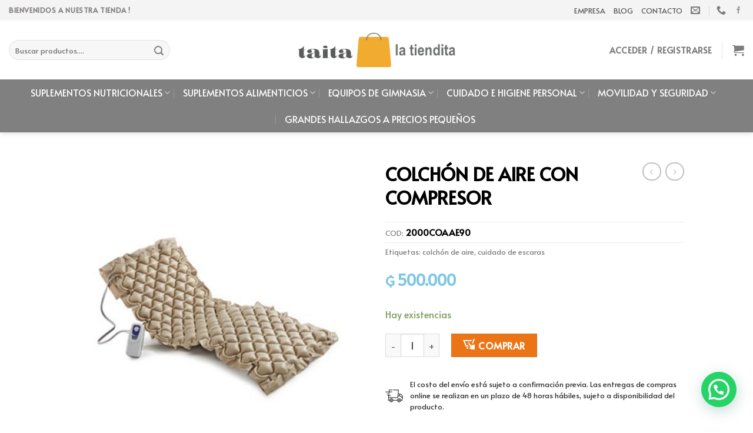

--- FILE ---
content_type: text/html; charset=UTF-8
request_url: https://tienda.taita.com.py/detalle/colchon-de-aire-con-compresor/
body_size: 141025
content:
<!DOCTYPE html>
<!--[if IE 9 ]> <html lang="es" class="ie9 loading-site no-js"> <![endif]-->
<!--[if IE 8 ]> <html lang="es" class="ie8 loading-site no-js"> <![endif]-->
<!--[if (gte IE 9)|!(IE)]><!--><html lang="es" class="loading-site no-js"> <!--<![endif]-->
<head>
	<meta charset="UTF-8" />
	<link rel="profile" href="https://gmpg.org/xfn/11" />
	<link rel="pingback" href="https://tienda.taita.com.py/xmlrpc.php" />

					<script>document.documentElement.className = document.documentElement.className + ' yes-js js_active js'</script>
			<script>(function(html){html.className = html.className.replace(/\bno-js\b/,'js')})(document.documentElement);</script>
<title>COLCHÓN DE AIRE CON COMPRESOR &#8211; Tienda Online</title>
<meta name='robots' content='max-image-preview:large' />
<meta name="viewport" content="width=device-width, initial-scale=1, maximum-scale=1" /><link rel='dns-prefetch' href='//fonts.googleapis.com' />
<link rel="alternate" type="application/rss+xml" title="Tienda Online &raquo; Feed" href="https://tienda.taita.com.py/feed/" />
<link rel="alternate" type="application/rss+xml" title="Tienda Online &raquo; Feed de los comentarios" href="https://tienda.taita.com.py/comments/feed/" />
<link rel="alternate" type="application/rss+xml" title="Tienda Online &raquo; Comentario COLCHÓN DE AIRE CON COMPRESOR del feed" href="https://tienda.taita.com.py/detalle/colchon-de-aire-con-compresor/feed/" />
<link rel="alternate" title="oEmbed (JSON)" type="application/json+oembed" href="https://tienda.taita.com.py/wp-json/oembed/1.0/embed?url=https%3A%2F%2Ftienda.taita.com.py%2Fdetalle%2Fcolchon-de-aire-con-compresor%2F" />
<link rel="alternate" title="oEmbed (XML)" type="text/xml+oembed" href="https://tienda.taita.com.py/wp-json/oembed/1.0/embed?url=https%3A%2F%2Ftienda.taita.com.py%2Fdetalle%2Fcolchon-de-aire-con-compresor%2F&#038;format=xml" />
<style id='wp-img-auto-sizes-contain-inline-css' type='text/css'>
img:is([sizes=auto i],[sizes^="auto," i]){contain-intrinsic-size:3000px 1500px}
/*# sourceURL=wp-img-auto-sizes-contain-inline-css */
</style>
<style id='classic-theme-styles-inline-css' type='text/css'>
/*! This file is auto-generated */
.wp-block-button__link{color:#fff;background-color:#32373c;border-radius:9999px;box-shadow:none;text-decoration:none;padding:calc(.667em + 2px) calc(1.333em + 2px);font-size:1.125em}.wp-block-file__button{background:#32373c;color:#fff;text-decoration:none}
/*# sourceURL=/wp-includes/css/classic-themes.min.css */
</style>
<link rel='stylesheet' id='contact-form-7-css' href='https://tienda.taita.com.py/wp-content/plugins/contact-form-7/includes/css/styles.css?ver=5.3.2' type='text/css' media='all' />
<link rel='stylesheet' id='photoswipe-css' href='https://tienda.taita.com.py/wp-content/plugins/woocommerce/assets/css/photoswipe/photoswipe.min.css?ver=9.7.1' type='text/css' media='all' />
<link rel='stylesheet' id='photoswipe-default-skin-css' href='https://tienda.taita.com.py/wp-content/plugins/woocommerce/assets/css/photoswipe/default-skin/default-skin.min.css?ver=9.7.1' type='text/css' media='all' />
<style id='woocommerce-inline-inline-css' type='text/css'>
.woocommerce form .form-row .required { visibility: visible; }
/*# sourceURL=woocommerce-inline-inline-css */
</style>
<link rel='stylesheet' id='yith_wcbm_badge_style-css' href='https://tienda.taita.com.py/wp-content/plugins/yith-woocommerce-badge-management-premium/assets/css/frontend.css?ver=1.3.26' type='text/css' media='all' />
<style id='yith_wcbm_badge_style-inline-css' type='text/css'>
.yith-wcbm-badge-7324{ top: -16px;bottom: auto;left: auto;right: -43px; opacity: 1; }.yith-wcbm-badge-7324 .yith-wcbm-badge__wrap{ -ms-transform: rotateX(56deg) rotateY(0deg) rotateZ(0deg); -webkit-transform: rotateX(56deg) rotateY(0deg) rotateZ(0deg); transform: rotateX(56deg) rotateY(0deg) rotateZ(0deg); }        .yith-wcbm-badge-7324 .yith-wcbm-badge__wrap
        {
                color: #ffffff;
        background-color: #ed1c46;
        width: 100px;
        height: 45px;
        line-height: 45px;
        border-top-left-radius: 0px;
        border-bottom-left-radius: 0px;
        border-top-right-radius: 0px;
        border-bottom-right-radius: 0px;
        padding-top: 0px;
        padding-bottom: 0px;
        padding-left: 0px;
        padding-right: 0px;
        font-size: 20px;
        }
        .yith-wcbm-badge-7243{ top: 0px;bottom: auto;left: auto;right: 0px; opacity: 1; }.yith-wcbm-badge-7243 .yith-wcbm-badge__wrap{ -ms-transform: rotateX(0deg) rotateY(0deg) rotateZ(0deg); -webkit-transform: rotateX(0deg) rotateY(0deg) rotateZ(0deg); transform: rotateX(0deg) rotateY(0deg) rotateZ(0deg); }        .yith-wcbm-badge-7243 .yith-wcbm-badge__wrap
        {
                color: #ffffff;
        background-color: #ed1c46;
        width: 200px;
        height: 50px;
        line-height: 50px;
        border-top-left-radius: 0px;
        border-bottom-left-radius: 0px;
        border-top-right-radius: 0px;
        border-bottom-right-radius: 0px;
        padding-top: 0px;
        padding-bottom: 0px;
        padding-left: 0px;
        padding-right: 0px;
        font-size: 15px;
        }
        .yith-wcbm-badge-7241{ top: 0px;bottom: auto;left: auto;right: 0px; opacity: 1; }.yith-wcbm-badge-7241 .yith-wcbm-badge__wrap{ -ms-transform: rotateX(0deg) rotateY(0deg) rotateZ(0deg); -webkit-transform: rotateX(0deg) rotateY(0deg) rotateZ(0deg); transform: rotateX(0deg) rotateY(0deg) rotateZ(0deg); }        .yith-wcbm-badge-7241 .yith-wcbm-badge__wrap
        {
                color: #ffffff;
        background-color: #ed1c46;
        width: 200px;
        height: 50px;
        line-height: 50px;
        border-top-left-radius: 0px;
        border-bottom-left-radius: 0px;
        border-top-right-radius: 0px;
        border-bottom-right-radius: 0px;
        padding-top: 0px;
        padding-bottom: 0px;
        padding-left: 0px;
        padding-right: 0px;
        font-size: 15px;
        }
        .yith-wcbm-badge-7226{ top: 0px;bottom: auto;left: auto;right: 0px; opacity: 1; }.yith-wcbm-badge-7226 .yith-wcbm-badge__wrap{ -ms-transform: rotateX(0deg) rotateY(0deg) rotateZ(0deg); -webkit-transform: rotateX(0deg) rotateY(0deg) rotateZ(0deg); transform: rotateX(0deg) rotateY(0deg) rotateZ(0deg); }        .yith-wcbm-badge-7226 .yith-wcbm-badge__wrap
        {
                color: #ffffff;
        background-color: #ed1c46;
        width: 200px;
        height: 50px;
        line-height: 50px;
        border-top-left-radius: 0px;
        border-bottom-left-radius: 0px;
        border-top-right-radius: 0px;
        border-bottom-right-radius: 0px;
        padding-top: 0px;
        padding-bottom: 0px;
        padding-left: 0px;
        padding-right: 0px;
        font-size: 15px;
        }
        
/*# sourceURL=yith_wcbm_badge_style-inline-css */
</style>
<link rel='stylesheet' id='googleFontsOpenSans-css' href='//fonts.googleapis.com/css?family=Open+Sans%3A400%2C600%2C700%2C800%2C300&#038;ver=6.9' type='text/css' media='all' />
<link rel='stylesheet' id='yith-wcbr-css' href='https://tienda.taita.com.py/wp-content/plugins/yith-woocommerce-brands-add-on-premium/assets/css/yith-wcbr.css?ver=6.9' type='text/css' media='all' />
<link rel='stylesheet' id='jquery-swiper-css' href='https://tienda.taita.com.py/wp-content/plugins/yith-woocommerce-brands-add-on-premium/assets/css/swiper.css?ver=4.2.2' type='text/css' media='all' />
<link rel='stylesheet' id='select2-css' href='https://tienda.taita.com.py/wp-content/plugins/woocommerce/assets/css/select2.css?ver=9.7.1' type='text/css' media='all' />
<link rel='stylesheet' id='yith-wcbr-shortcode-css' href='https://tienda.taita.com.py/wp-content/plugins/yith-woocommerce-brands-add-on-premium/assets/css/yith-wcbr-shortcode.css?ver=6.9' type='text/css' media='all' />
<link rel='stylesheet' id='jquery-selectBox-css' href='https://tienda.taita.com.py/wp-content/plugins/yith-woocommerce-wishlist/assets/css/jquery.selectBox.css?ver=1.2.0' type='text/css' media='all' />
<link rel='stylesheet' id='brands-styles-css' href='https://tienda.taita.com.py/wp-content/plugins/woocommerce/assets/css/brands.css?ver=9.7.1' type='text/css' media='all' />
<link rel='stylesheet' id='flatsome-icons-css' href='https://tienda.taita.com.py/wp-content/themes/flatsome/assets/css/fl-icons.css?ver=3.12' type='text/css' media='all' />
<link rel='stylesheet' id='flatsome-woocommerce-wishlist-css' href='https://tienda.taita.com.py/wp-content/themes/flatsome/inc/integrations/wc-yith-wishlist/wishlist.css?ver=3.10.2' type='text/css' media='all' />
<link rel='stylesheet' id='wc_pv_intl-phones-lib-css-css' href='https://tienda.taita.com.py/wp-content/plugins/woo-phone-validator/assets/vendor/css/intlTelInput.min.css?ver=6.9' type='text/css' media='all' />
<link rel='stylesheet' id='wc_pv_css-style-css' href='https://tienda.taita.com.py/wp-content/plugins/woo-phone-validator/assets/css/frontend.min.css?ver=1.3.0' type='text/css' media='all' />
<link rel='stylesheet' id='joinchat-css' href='https://tienda.taita.com.py/wp-content/plugins/creame-whatsapp-me/public/css/joinchat.min.css?ver=4.1.10' type='text/css' media='all' />
<style id='joinchat-inline-css' type='text/css'>
.joinchat{ --red:37; --green:211; --blue:102; }
/*# sourceURL=joinchat-inline-css */
</style>
<link rel='stylesheet' id='woo-variation-swatches-css' href='https://tienda.taita.com.py/wp-content/plugins/woo-variation-swatches/assets/css/frontend.min.css?ver=1.1.13' type='text/css' media='all' />
<style id='woo-variation-swatches-inline-css' type='text/css'>
.variable-item:not(.radio-variable-item) { width : 30px; height : 30px; } .wvs-style-squared .button-variable-item { min-width : 30px; } .button-variable-item span { font-size : 16px; }
/*# sourceURL=woo-variation-swatches-inline-css */
</style>
<link rel='stylesheet' id='woo-variation-swatches-theme-override-css' href='https://tienda.taita.com.py/wp-content/plugins/woo-variation-swatches/assets/css/wvs-theme-override.min.css?ver=1.1.13' type='text/css' media='all' />
<link rel='stylesheet' id='woo-variation-swatches-tooltip-css' href='https://tienda.taita.com.py/wp-content/plugins/woo-variation-swatches/assets/css/frontend-tooltip.min.css?ver=1.1.13' type='text/css' media='all' />
<link rel='stylesheet' id='flatsome-main-css' href='https://tienda.taita.com.py/wp-content/themes/flatsome/assets/css/flatsome.css?ver=3.13.1' type='text/css' media='all' />
<link rel='stylesheet' id='flatsome-shop-css' href='https://tienda.taita.com.py/wp-content/themes/flatsome/assets/css/flatsome-shop.css?ver=3.13.1' type='text/css' media='all' />
<link rel='stylesheet' id='flatsome-style-css' href='https://tienda.taita.com.py/wp-content/themes/demo-1/style.css?ver=3.0' type='text/css' media='all' />
<link rel='stylesheet' id='flatsome-googlefonts-css' href='//fonts.googleapis.com/css?family=Alata%3Aregular%2Cregular%2Cregular%2Cregular%2Cregular&#038;display=block&#038;ver=3.9' type='text/css' media='all' />
<script type="text/template" id="tmpl-variation-template">
	<div class="woocommerce-variation-description">{{{ data.variation.variation_description }}}</div>
	<div class="woocommerce-variation-price">{{{ data.variation.price_html }}}</div>
	<div class="woocommerce-variation-availability">{{{ data.variation.availability_html }}}</div>
</script>
<script type="text/template" id="tmpl-unavailable-variation-template">
	<p role="alert">Lo siento, este producto no está disponible. Por favor, elige otra combinación.</p>
</script>
<script type="text/javascript">(function(a,d){if(a._nsl===d){a._nsl=[];var c=function(){if(a.jQuery===d)setTimeout(c,33);else{for(var b=0;b<a._nsl.length;b++)a._nsl[b].call(a,a.jQuery);a._nsl={push:function(b){b.call(a,a.jQuery)}}}};c()}})(window);</script><script type="text/javascript" src="https://tienda.taita.com.py/wp-includes/js/jquery/jquery.min.js?ver=3.7.1" id="jquery-core-js"></script>
<script type="text/javascript" src="https://tienda.taita.com.py/wp-includes/js/jquery/jquery-migrate.min.js?ver=3.4.1" id="jquery-migrate-js"></script>
<script type="text/javascript" src="https://tienda.taita.com.py/wp-content/plugins/woocommerce/assets/js/jquery-blockui/jquery.blockUI.min.js?ver=2.7.0-wc.9.7.1" id="jquery-blockui-js" data-wp-strategy="defer"></script>
<script type="text/javascript" id="wc-add-to-cart-js-extra">
/* <![CDATA[ */
var wc_add_to_cart_params = {"ajax_url":"/wp-admin/admin-ajax.php","wc_ajax_url":"/?wc-ajax=%%endpoint%%","i18n_view_cart":"Ver carrito","cart_url":"https://tienda.taita.com.py/carro-de-compras/","is_cart":"","cart_redirect_after_add":"no"};
//# sourceURL=wc-add-to-cart-js-extra
/* ]]> */
</script>
<script type="text/javascript" src="https://tienda.taita.com.py/wp-content/plugins/woocommerce/assets/js/frontend/add-to-cart.min.js?ver=9.7.1" id="wc-add-to-cart-js" defer="defer" data-wp-strategy="defer"></script>
<script type="text/javascript" src="https://tienda.taita.com.py/wp-content/plugins/woocommerce/assets/js/photoswipe/photoswipe.min.js?ver=4.1.1-wc.9.7.1" id="photoswipe-js" defer="defer" data-wp-strategy="defer"></script>
<script type="text/javascript" src="https://tienda.taita.com.py/wp-content/plugins/woocommerce/assets/js/photoswipe/photoswipe-ui-default.min.js?ver=4.1.1-wc.9.7.1" id="photoswipe-ui-default-js" defer="defer" data-wp-strategy="defer"></script>
<script type="text/javascript" id="wc-single-product-js-extra">
/* <![CDATA[ */
var wc_single_product_params = {"i18n_required_rating_text":"Por favor elige una puntuaci\u00f3n","i18n_rating_options":["1 de 5 estrellas","2 de 5 estrellas","3 de 5 estrellas","4 de 5 estrellas","5 de 5 estrellas"],"i18n_product_gallery_trigger_text":"Ver galer\u00eda de im\u00e1genes a pantalla completa","review_rating_required":"yes","flexslider":{"rtl":false,"animation":"slide","smoothHeight":true,"directionNav":false,"controlNav":"thumbnails","slideshow":false,"animationSpeed":500,"animationLoop":false,"allowOneSlide":false},"zoom_enabled":"","zoom_options":[],"photoswipe_enabled":"1","photoswipe_options":{"shareEl":false,"closeOnScroll":false,"history":false,"hideAnimationDuration":0,"showAnimationDuration":0},"flexslider_enabled":""};
//# sourceURL=wc-single-product-js-extra
/* ]]> */
</script>
<script type="text/javascript" src="https://tienda.taita.com.py/wp-content/plugins/woocommerce/assets/js/frontend/single-product.min.js?ver=9.7.1" id="wc-single-product-js" defer="defer" data-wp-strategy="defer"></script>
<script type="text/javascript" src="https://tienda.taita.com.py/wp-content/plugins/woocommerce/assets/js/js-cookie/js.cookie.min.js?ver=2.1.4-wc.9.7.1" id="js-cookie-js" defer="defer" data-wp-strategy="defer"></script>
<script type="text/javascript" id="woocommerce-js-extra">
/* <![CDATA[ */
var woocommerce_params = {"ajax_url":"/wp-admin/admin-ajax.php","wc_ajax_url":"/?wc-ajax=%%endpoint%%","i18n_password_show":"Mostrar contrase\u00f1a","i18n_password_hide":"Ocultar contrase\u00f1a"};
//# sourceURL=woocommerce-js-extra
/* ]]> */
</script>
<script type="text/javascript" src="https://tienda.taita.com.py/wp-content/plugins/woocommerce/assets/js/frontend/woocommerce.min.js?ver=9.7.1" id="woocommerce-js" defer="defer" data-wp-strategy="defer"></script>
<script type="text/javascript" src="https://tienda.taita.com.py/wp-includes/js/underscore.min.js?ver=1.13.7" id="underscore-js"></script>
<script type="text/javascript" id="wp-util-js-extra">
/* <![CDATA[ */
var _wpUtilSettings = {"ajax":{"url":"/wp-admin/admin-ajax.php"}};
//# sourceURL=wp-util-js-extra
/* ]]> */
</script>
<script type="text/javascript" src="https://tienda.taita.com.py/wp-includes/js/wp-util.min.js?ver=6.9" id="wp-util-js"></script>
<link rel="https://api.w.org/" href="https://tienda.taita.com.py/wp-json/" /><link rel="alternate" title="JSON" type="application/json" href="https://tienda.taita.com.py/wp-json/wp/v2/product/3803" /><link rel="EditURI" type="application/rsd+xml" title="RSD" href="https://tienda.taita.com.py/xmlrpc.php?rsd" />
<meta name="generator" content="WordPress 6.9" />
<meta name="generator" content="WooCommerce 9.7.1" />
<link rel="canonical" href="https://tienda.taita.com.py/detalle/colchon-de-aire-con-compresor/" />
<link rel='shortlink' href='https://tienda.taita.com.py/?p=3803' />
<style>.bg{opacity: 0; transition: opacity 1s; -webkit-transition: opacity 1s;} .bg-loaded{opacity: 1;}</style><!--[if IE]><link rel="stylesheet" type="text/css" href="https://tienda.taita.com.py/wp-content/themes/flatsome/assets/css/ie-fallback.css"><script src="//cdnjs.cloudflare.com/ajax/libs/html5shiv/3.6.1/html5shiv.js"></script><script>var head = document.getElementsByTagName('head')[0],style = document.createElement('style');style.type = 'text/css';style.styleSheet.cssText = ':before,:after{content:none !important';head.appendChild(style);setTimeout(function(){head.removeChild(style);}, 0);</script><script src="https://tienda.taita.com.py/wp-content/themes/flatsome/assets/libs/ie-flexibility.js"></script><![endif]--><!-- Global site tag (gtag.js) - Google Analytics -->
<script async src="https://www.googletagmanager.com/gtag/js?id=UA-187861035-1"></script>
<script>
  window.dataLayer = window.dataLayer || [];
  function gtag(){dataLayer.push(arguments);}
  gtag('js', new Date());

  gtag('config', 'UA-187861035-1');
</script>

<!-- Facebook Pixel Code -->
<script>
!function(f,b,e,v,n,t,s)
{if(f.fbq)return;n=f.fbq=function(){n.callMethod?
n.callMethod.apply(n,arguments):n.queue.push(arguments)};
if(!f._fbq)f._fbq=n;n.push=n;n.loaded=!0;n.version='2.0';
n.queue=[];t=b.createElement(e);t.async=!0;
t.src=v;s=b.getElementsByTagName(e)[0];
s.parentNode.insertBefore(t,s)}(window, document,'script',
'https://connect.facebook.net/en_US/fbevents.js');
fbq('init', '414114446507310');
fbq('track', 'PageView');
</script>
<noscript><img height="1" width="1" style="display:none"
src="https://www.facebook.com/tr?id=414114446507310&ev=PageView&noscript=1"
/></noscript>
<!-- End Facebook Pixel Code -->	<noscript><style>.woocommerce-product-gallery{ opacity: 1 !important; }</style></noscript>
	<style class='wp-fonts-local' type='text/css'>
@font-face{font-family:Inter;font-style:normal;font-weight:300 900;font-display:fallback;src:url('https://tienda.taita.com.py/wp-content/plugins/woocommerce/assets/fonts/Inter-VariableFont_slnt,wght.woff2') format('woff2');font-stretch:normal;}
@font-face{font-family:Cardo;font-style:normal;font-weight:400;font-display:fallback;src:url('https://tienda.taita.com.py/wp-content/plugins/woocommerce/assets/fonts/cardo_normal_400.woff2') format('woff2');}
</style>
<link rel="icon" href="https://tienda.taita.com.py/wp-content/uploads/cropped-ICO-1-32x32.png" sizes="32x32" />
<link rel="icon" href="https://tienda.taita.com.py/wp-content/uploads/cropped-ICO-1-192x192.png" sizes="192x192" />
<link rel="apple-touch-icon" href="https://tienda.taita.com.py/wp-content/uploads/cropped-ICO-1-180x180.png" />
<meta name="msapplication-TileImage" content="https://tienda.taita.com.py/wp-content/uploads/cropped-ICO-1-270x270.png" />
<style id="custom-css" type="text/css">:root {--primary-color: #f3c15f;}.header-main{height: 100px}#logo img{max-height: 100px}#logo{width:268px;}.header-bottom{min-height: 55px}.header-top{min-height: 35px}.transparent .header-main{height: 30px}.transparent #logo img{max-height: 30px}.has-transparent + .page-title:first-of-type,.has-transparent + #main > .page-title,.has-transparent + #main > div > .page-title,.has-transparent + #main .page-header-wrapper:first-of-type .page-title{padding-top: 110px;}.header.show-on-scroll,.stuck .header-main{height:70px!important}.stuck #logo img{max-height: 70px!important}.search-form{ width: 60%;}.header-bg-color, .header-wrapper {background-color: rgba(255,255,255,0.9)}.header-bottom {background-color: #808080}.header-main .nav > li > a{line-height: 16px }.stuck .header-main .nav > li > a{line-height: 50px }.header-bottom-nav > li > a{line-height: 25px }@media (max-width: 549px) {.header-main{height: 70px}#logo img{max-height: 70px}}.header-top{background-color:#f4f4f4!important;}/* Color */.accordion-title.active, .has-icon-bg .icon .icon-inner,.logo a, .primary.is-underline, .primary.is-link, .badge-outline .badge-inner, .nav-outline > li.active> a,.nav-outline >li.active > a, .cart-icon strong,[data-color='primary'], .is-outline.primary{color: #f3c15f;}/* Color !important */[data-text-color="primary"]{color: #f3c15f!important;}/* Background Color */[data-text-bg="primary"]{background-color: #f3c15f;}/* Background */.scroll-to-bullets a,.featured-title, .label-new.menu-item > a:after, .nav-pagination > li > .current,.nav-pagination > li > span:hover,.nav-pagination > li > a:hover,.has-hover:hover .badge-outline .badge-inner,button[type="submit"], .button.wc-forward:not(.checkout):not(.checkout-button), .button.submit-button, .button.primary:not(.is-outline),.featured-table .title,.is-outline:hover, .has-icon:hover .icon-label,.nav-dropdown-bold .nav-column li > a:hover, .nav-dropdown.nav-dropdown-bold > li > a:hover, .nav-dropdown-bold.dark .nav-column li > a:hover, .nav-dropdown.nav-dropdown-bold.dark > li > a:hover, .is-outline:hover, .tagcloud a:hover,.grid-tools a, input[type='submit']:not(.is-form), .box-badge:hover .box-text, input.button.alt,.nav-box > li > a:hover,.nav-box > li.active > a,.nav-pills > li.active > a ,.current-dropdown .cart-icon strong, .cart-icon:hover strong, .nav-line-bottom > li > a:before, .nav-line-grow > li > a:before, .nav-line > li > a:before,.banner, .header-top, .slider-nav-circle .flickity-prev-next-button:hover svg, .slider-nav-circle .flickity-prev-next-button:hover .arrow, .primary.is-outline:hover, .button.primary:not(.is-outline), input[type='submit'].primary, input[type='submit'].primary, input[type='reset'].button, input[type='button'].primary, .badge-inner{background-color: #f3c15f;}/* Border */.nav-vertical.nav-tabs > li.active > a,.scroll-to-bullets a.active,.nav-pagination > li > .current,.nav-pagination > li > span:hover,.nav-pagination > li > a:hover,.has-hover:hover .badge-outline .badge-inner,.accordion-title.active,.featured-table,.is-outline:hover, .tagcloud a:hover,blockquote, .has-border, .cart-icon strong:after,.cart-icon strong,.blockUI:before, .processing:before,.loading-spin, .slider-nav-circle .flickity-prev-next-button:hover svg, .slider-nav-circle .flickity-prev-next-button:hover .arrow, .primary.is-outline:hover{border-color: #f3c15f}.nav-tabs > li.active > a{border-top-color: #f3c15f}.widget_shopping_cart_content .blockUI.blockOverlay:before { border-left-color: #f3c15f }.woocommerce-checkout-review-order .blockUI.blockOverlay:before { border-left-color: #f3c15f }/* Fill */.slider .flickity-prev-next-button:hover svg,.slider .flickity-prev-next-button:hover .arrow{fill: #f3c15f;}body{font-size: 100%;}@media screen and (max-width: 549px){body{font-size: 100%;}}body{font-family:"Alata", sans-serif}body{font-weight: 0}body{color: #847f7f}.nav > li > a {font-family:"Alata", sans-serif;}.mobile-sidebar-levels-2 .nav > li > ul > li > a {font-family:"Alata", sans-serif;}.nav > li > a {font-weight: 0;}.mobile-sidebar-levels-2 .nav > li > ul > li > a {font-weight: 0;}h1,h2,h3,h4,h5,h6,.heading-font, .off-canvas-center .nav-sidebar.nav-vertical > li > a{font-family: "Alata", sans-serif;}h1,h2,h3,h4,h5,h6,.heading-font,.banner h1,.banner h2{font-weight: 0;}h1,h2,h3,h4,h5,h6,.heading-font{color: #000000;}.breadcrumbs{text-transform: none;}button,.button{text-transform: none;}.nav > li > a, .links > li > a{text-transform: none;}.section-title span{text-transform: none;}h3.widget-title,span.widget-title{text-transform: none;}.alt-font{font-family: "Alata", sans-serif;}.alt-font{font-weight: 0!important;}.header:not(.transparent) .top-bar-nav > li > a {color: #595959;}.header:not(.transparent) .top-bar-nav.nav > li > a:hover,.header:not(.transparent) .top-bar-nav.nav > li.active > a,.header:not(.transparent) .top-bar-nav.nav > li.current > a,.header:not(.transparent) .top-bar-nav.nav > li > a.active,.header:not(.transparent) .top-bar-nav.nav > li > a.current{color: #000000;}.top-bar-nav.nav-line-bottom > li > a:before,.top-bar-nav.nav-line-grow > li > a:before,.top-bar-nav.nav-line > li > a:before,.top-bar-nav.nav-box > li > a:hover,.top-bar-nav.nav-box > li.active > a,.top-bar-nav.nav-pills > li > a:hover,.top-bar-nav.nav-pills > li.active > a{color:#FFF!important;background-color: #000000;}.header:not(.transparent) .header-bottom-nav.nav > li > a{color: #ffffff;}a{color: #847f7f;}a:hover{color: #d22b0d;}.tagcloud a:hover{border-color: #d22b0d;background-color: #d22b0d;}.products.has-equal-box-heights .box-image {padding-top: 100%;}.shop-page-title.featured-title .title-bg{background-image: url(https://tienda.taita.com.py/wp-content/uploads/cabezal-catalogo-2.jpg);}.shop-page-title.featured-title .title-bg{ background-image: url(https://tienda.taita.com.py/wp-content/uploads/Copia-de-fy521.jpg)!important;}@media screen and (min-width: 550px){.products .box-vertical .box-image{min-width: 247px!important;width: 247px!important;}}.absolute-footer, html{background-color: #ffffff}/* Custom CSS *//* Guia de talles */.talles{margin-bottom:15px;}.guia_de_talles {background-color:#F9F5F5;border-radius:8px;padding:7px 10px;}.guia_de_talles:before{content: "";display: inline-block;background: url('https://ensamble.uy/iconografia/regla.png') no-repeat;width: 20px;background-size: contain;height: 20px;}/* Viandas */.center {text-align:center;width:335px;}.metodos-envio {font-size:0.8em;color:#000;/*border-bottom:1px solid #ddd;margin:0 auto 20px; */}.accordion .toggle {right: 0 !important;left: unset;}.metodos-envio span {display: flex;align-items: center; /* Alinea verticalmente */}.metodos-envio .accordion-title {padding: .6em 2.3em .6em 1em;}/* talles en mayusculas */.woo-variation-swatches.wvs-style-squared .variable-items-wrapper .variable-item.button-variable-item {text-transform: uppercase;}/* Ajuste de navegacion */.nav > li > a, .links > li > a {text-transform: uppercase;}/* Espacios en tarjetas footer */#col-833412752 {padding:0px}.accordion-inner {padding: 0em 1em 2em;}/* Ajuste para tamaño de libros de tapas de libro exclusivo desktop.box-image img {min-height: 293px;} *//* Sacar divisor titulo de producto*/.is-divider {display: none;}/* Tema RUT y empresa */.woocommerce form .form-row .input-checkbox {margin-top: 5px;}/* Agregar icono a carro */.button.single_add_to_cart_button:before {content: "";display: block;background: url("https://ensamble.uy/iconografia/carro-bco.svg") no-repeat;width: 20px;height: 20px;float: left;margin: 6px 6px 0 0;}.product-title{font-size:1.3em;color:#000 !important;}.entry-title{font-size:1.3em; color:#000 !important;}.section-title-normal span {margin-right: 15px;padding-bottom: 7.5px;border-bottom: 2px solid #F6BF6A;margin-bottom: -2px;}.boton-contacto {background-color: #EB7416 !important;}.boton-contacto:hover {background-color: #55C4EF !important;cursor:pointer;}.wc-forward {background-color: unset !important; color: #000;border: solid #ccc 1px;}.wc-forward:hover { color: #fff;background-color:#FFF8F8 !important;}/* Boton añadir al carro */.button.alt { background-color: #EB7416 !important;}.button.alt:hover { background-color: #55C4EF !important;}/* botones sidebar */.button.checkout { background-color: #EB7416 !important;color:#fff;}.button.checkout:hover {background-color: #55C4EF !important;}/* Checkbox rut */.woocommerce-checkout label.checkbox {display: inline-block;float: none;}/* Atributos en producto */ul.custom-attributes {list-style: none;border: solid 1px #ccc;padding: 10px 0;width: 400px;}.custom-attributes span.attribute-label {font-weight: bold;display: inline-block;width: 100px;}/* Tamaño atributos */.woocommerce-product-attributes {font-size:0.9em;}.sku {font-weight: bold;font-size: 1.2em;color: #000;}.posted_in {display:none !important;}/* Ajustes listas footer*/.menus-footer ul{margin-left:0px;}.menus-footer .widget {margin-bottom: 1.5em;padding-left: 0px;}.menus-footer ul.menu>li+li, .widget>ul>li+li {border-top: none;}.section-title-container {margin-bottom: 1em !important;}#menu-mi-cuenta {margin-top:1em;}/* Navegador de productos en single */.navegador {float:right;}/* Ajuste precios y moneda */.woocommerce-Price-currencySymbol {font-size: 0.8em;margin: 0 0.2em 0 0;}.quantity span{padding:5px 5px 0 0;}.shop_table .quantity span{display:none;}.shop_table .quantity {margin: 0 0 0 10px;}/* Atributos listados */.woocommerce-product-attributes-item__label { font-size:0.9em;width:35%}.product-section-title-related {text-align:center;text-transform:unset;}.additional_information_tab {font-size: 20px;color: #000 !important;}.description_tab {font-size: 20px;color: #000 !important;}span.widget-title {font-size: 1.2em;font-weight: 600;color: #000;}#mailpoet_form_1 .mailpoet_form {padding: 10px 10px 10px 0px !important;}/* Ajustes sticky */.sticky-add-to-cart--active .quantity, .sticky-add-to-cart--active form{margin-top: 10px;}.mailpoet_submit{ background-color: #000 !important;}.mailpoet_submit:hover { color: #55C4EF !important;}span.shop-sidebar {text-transform: uppercase !important;font-weight: 600;margin-bottom: 15px!important;font-size: 14px;color:#000;}ul.product-categories {margin-top:10px;}ul.product-categories li a{text-align:left !important;}/* Color de shadow en producto */.has-shadow>.col>.col-inner:hover {border:solid 1px #F3C15F;}.woocommerce-widget-layered-nav-list ul.menu>li>a, ul.menu>li>span:first-child, .widget>ul>li>a, .widget>ul>li>span:first-child {display: inline-block;padding: 6px 0;text-align: left;flex: 1;}span.amount {font-size: 1.1em;font-weight: bold;line-height: 25px;color: #7FC6E3;}#woocommerce_layered_nav-2, #woocommerce_layered_nav-3,#woocommerce_layered_nav-4,#woocommerce_layered_nav-5,#woocommerce_layered_nav-6,#woocommerce_layered_nav-7,#woocommerce_layered_nav-8 {border-bottom:solid 0.5px #ccc;padding:0 0 15px 0;}.woocommerce-widget-layered-nav-list{padding:5px 0;}/* Talles */.woo-variation-swatches-stylesheet-enabled.woo-variation-swatches-style-squared .variable-items-wrapper .variable-item.button-variable-item .variable-item-span {padding: 3px 0 !important;font-size: 1em !important;}.label { width:40px;}.woo-variation-swatches-stylesheet-enabled.woo-variation-swatches-style-squared .variable-items-wrapper .variable-item.button-variable-item {border-radius: 100% !important;}.accordion-title {font-size: 85%; margin-bottom:20px;}.iconos_desktop h3{color:#4B504D;}/* ===== Fix precio oculto en Flatsome ===== *//* 1) Nunca ocultar el precio base del producto */.single-product.product-type-variable .summary .price-wrapper > .price{display: block !important;visibility: visible !important;opacity: 1 !important;}/* 2) Mostrar SIEMPRE el precio de la variación cuando exista */.single-product .single_variation_wrap .woocommerce-variation,.single-product .single_variation_wrap .woocommerce-variation-price{display: block !important;visibility: visible !important;opacity: 1 !important;}/* 3) Destacar precio de variación (sin tapar el base) */.single-product .single_variation_wrap .woocommerce-variation-price .price{font-size: clamp(1.6rem, 2.5vw + 1rem, 2.6rem) !important;font-weight: 700;color: #333;line-height: 1.1;}/* 4) Mantener “Seleccione una opción” en una sola fila y sin línea punteada */.variations_form .variations{background: #f7f7f7;padding: 14px 16px;border-radius: 10px;margin: 16px 0;border: 1px solid #e6e6e6; /* sin dashed */}.variations_form .variations::before{content: "👉 Seleccione una opción";display: block;color: #ff6900;font-weight: 600;font-size: .98rem;margin-bottom: 10px;white-space: nowrap; overflow: hidden; text-overflow: ellipsis;}/* 5) Opcional: hacer “sticky” el bloque de precio para que siempre esté a la vista */@media (min-width: 769px){.single-product .product-info.summary .single_variation_wrap{position: sticky; top: 84px; z-index: 3; background:#fff; padding-top: 6px;}}@media (max-width: 768px){.single-product .single_variation_wrap{position: fixed; left: 0; right: 0; bottom: 0; z-index: 1000;background:#fff; box-shadow: 0 -8px 20px rgba(0,0,0,.08); padding: 10px 14px;}.single-product form.cart .single_add_to_cart_button{ margin-bottom: 64px; }}/* 6) Estéticas (tachado y color en variación) */.single-product .single_variation_wrap .woocommerce-variation-price del{opacity:.55; margin-right:.5rem; font-size:.9em;}.single-product .single_variation_wrap .woocommerce-variation-price ins{text-decoration:none; color:#ff6900;}.woocommerce-variation-description {display:none;}.metodos-envio {display: flex;align-items: center;}.icono {width: 30px;height: 30px;margin-right: 12px;background-image: url('https://ensamble.uy/iconografia/envio1.png');background-size: contain;background-repeat: no-repeat;background-position: center;flex-shrink: 0;}.texto-envio {flex: 1;color: #333;line-height: 1.5;}/* Custom CSS Tablet */@media (max-width: 849px){.center {text-align:center;width:300px;}}/* Custom CSS Mobile */@media (max-width: 549px){.center {text-align:center;width:290px;}/* Ajuste para tamaño de libros de tapas desktop .box-image img {max-height: 220px;}*/.logo img {width: 165px !Important;}.header-main {height: 50px !important}/* Atributos en producto */ul.custom-attributes {list-style: none;border: solid 1px #ccc;padding: 10px 0;width: 290px;}/* Titulo centrado en mobile */.is-divider {height: 0px;display: block;background-color: rgba(0,0,0,0.1);margin: 1em 0 1em;width: 100%;max-width: 100% !important;}ul.custom-attributes {float: none !important;margin: 0 auto !important;}.price-wrapper .price {display: block;text-align: center;}.cart {text-align: center;}.yith-wcwl-add-to-wishlist {text-align: center;}.product_meta {font-size: .8em;margin-bottom: 1em;text-align: center;}.social-icons {display: block !important;vertical-align: middle;font-size: .85em;color: #999;text-align: center !important;margin: 0 auto;}.product-footer .woocommerce-tabs {padding: 30px 0;border-top: 1px solid #ececec;text-align: center;}.posted_in{display:none !important;}.next-prev-thumbs{text-align:center;}.product-title {text-align:center;}.product-info .breadcrumbs { display:none;}.tabbed-content .nav, .tabbed-content .tab-panels {text-align: center !important;}/* Navegador de productos en single */.navegador {display:none;}.woocommerce-product-attributes-item__label { font-size:0.9em;width:50%}/* Ajuste area detalle */.detalle {margin-top:-40px;}.product-title{font-size:1.3em;color:#000 !important;}.entry-title{font-size:1em; color:#000 !important;}span.amount {font-size: 1.6em; /* font-weight: bold;*/ /* line-height: 25px;*/color: #7FC6E3;}.woocommerce-variation-price {border-top: 1px dashed #ddd;font-size: 2.4em;padding: 7.5px 0;}.iconos_desktop h3{color:#fff;font-size:1.3em}.viandas h3 { margin-top:25px}.movilidad h3 { margin-top:10px}.panales h3 { margin-top:15px}.ropa h3 { margin-top:10px}.nutricion h3 { margin-top:10px}.medicamentos h3 { margin-top:25px}/* Ajuste area detalle */.detalle {margin-top:-40px;}.off-canvas-right .mfp-content, .mfp-content {position: fixed;top: 0;bottom: 0;width: 100%;background-color: rgba(255,255,255,0.95);left: 0;overflow-y: auto;overflow-x: hidden;-webkit-overflow-scrolling: touch;transition: transform 0.2s;-ms-transform: translateX(-270px);transform: translateX(-270px);box-shadow: 0px 0px 10px 0px rgba(0,0,0,0.5);}.section-title span {font-size:1.5em !Important;}}.label-new.menu-item > a:after{content:"Nuevo";}.label-hot.menu-item > a:after{content:"Caliente";}.label-sale.menu-item > a:after{content:"Oferta";}.label-popular.menu-item > a:after{content:"Popular";}</style><style id="wpforms-css-vars-root">
				:root {
					--wpforms-field-border-radius: 3px;
--wpforms-field-background-color: #ffffff;
--wpforms-field-border-color: rgba( 0, 0, 0, 0.25 );
--wpforms-field-text-color: rgba( 0, 0, 0, 0.7 );
--wpforms-label-color: rgba( 0, 0, 0, 0.85 );
--wpforms-label-sublabel-color: rgba( 0, 0, 0, 0.55 );
--wpforms-label-error-color: #d63637;
--wpforms-button-border-radius: 3px;
--wpforms-button-background-color: #066aab;
--wpforms-button-text-color: #ffffff;
--wpforms-field-size-input-height: 43px;
--wpforms-field-size-input-spacing: 15px;
--wpforms-field-size-font-size: 16px;
--wpforms-field-size-line-height: 19px;
--wpforms-field-size-padding-h: 14px;
--wpforms-field-size-checkbox-size: 16px;
--wpforms-field-size-sublabel-spacing: 5px;
--wpforms-field-size-icon-size: 1;
--wpforms-label-size-font-size: 16px;
--wpforms-label-size-line-height: 19px;
--wpforms-label-size-sublabel-font-size: 14px;
--wpforms-label-size-sublabel-line-height: 17px;
--wpforms-button-size-font-size: 17px;
--wpforms-button-size-height: 41px;
--wpforms-button-size-padding-h: 15px;
--wpforms-button-size-margin-top: 10px;

				}
			</style><link rel='stylesheet' id='wc-blocks-style-css' href='https://tienda.taita.com.py/wp-content/plugins/woocommerce/assets/client/blocks/wc-blocks.css?ver=wc-9.7.1' type='text/css' media='all' />
<style id='global-styles-inline-css' type='text/css'>
:root{--wp--preset--aspect-ratio--square: 1;--wp--preset--aspect-ratio--4-3: 4/3;--wp--preset--aspect-ratio--3-4: 3/4;--wp--preset--aspect-ratio--3-2: 3/2;--wp--preset--aspect-ratio--2-3: 2/3;--wp--preset--aspect-ratio--16-9: 16/9;--wp--preset--aspect-ratio--9-16: 9/16;--wp--preset--color--black: #000000;--wp--preset--color--cyan-bluish-gray: #abb8c3;--wp--preset--color--white: #ffffff;--wp--preset--color--pale-pink: #f78da7;--wp--preset--color--vivid-red: #cf2e2e;--wp--preset--color--luminous-vivid-orange: #ff6900;--wp--preset--color--luminous-vivid-amber: #fcb900;--wp--preset--color--light-green-cyan: #7bdcb5;--wp--preset--color--vivid-green-cyan: #00d084;--wp--preset--color--pale-cyan-blue: #8ed1fc;--wp--preset--color--vivid-cyan-blue: #0693e3;--wp--preset--color--vivid-purple: #9b51e0;--wp--preset--gradient--vivid-cyan-blue-to-vivid-purple: linear-gradient(135deg,rgb(6,147,227) 0%,rgb(155,81,224) 100%);--wp--preset--gradient--light-green-cyan-to-vivid-green-cyan: linear-gradient(135deg,rgb(122,220,180) 0%,rgb(0,208,130) 100%);--wp--preset--gradient--luminous-vivid-amber-to-luminous-vivid-orange: linear-gradient(135deg,rgb(252,185,0) 0%,rgb(255,105,0) 100%);--wp--preset--gradient--luminous-vivid-orange-to-vivid-red: linear-gradient(135deg,rgb(255,105,0) 0%,rgb(207,46,46) 100%);--wp--preset--gradient--very-light-gray-to-cyan-bluish-gray: linear-gradient(135deg,rgb(238,238,238) 0%,rgb(169,184,195) 100%);--wp--preset--gradient--cool-to-warm-spectrum: linear-gradient(135deg,rgb(74,234,220) 0%,rgb(151,120,209) 20%,rgb(207,42,186) 40%,rgb(238,44,130) 60%,rgb(251,105,98) 80%,rgb(254,248,76) 100%);--wp--preset--gradient--blush-light-purple: linear-gradient(135deg,rgb(255,206,236) 0%,rgb(152,150,240) 100%);--wp--preset--gradient--blush-bordeaux: linear-gradient(135deg,rgb(254,205,165) 0%,rgb(254,45,45) 50%,rgb(107,0,62) 100%);--wp--preset--gradient--luminous-dusk: linear-gradient(135deg,rgb(255,203,112) 0%,rgb(199,81,192) 50%,rgb(65,88,208) 100%);--wp--preset--gradient--pale-ocean: linear-gradient(135deg,rgb(255,245,203) 0%,rgb(182,227,212) 50%,rgb(51,167,181) 100%);--wp--preset--gradient--electric-grass: linear-gradient(135deg,rgb(202,248,128) 0%,rgb(113,206,126) 100%);--wp--preset--gradient--midnight: linear-gradient(135deg,rgb(2,3,129) 0%,rgb(40,116,252) 100%);--wp--preset--font-size--small: 13px;--wp--preset--font-size--medium: 20px;--wp--preset--font-size--large: 36px;--wp--preset--font-size--x-large: 42px;--wp--preset--font-family--inter: "Inter", sans-serif;--wp--preset--font-family--cardo: Cardo;--wp--preset--spacing--20: 0.44rem;--wp--preset--spacing--30: 0.67rem;--wp--preset--spacing--40: 1rem;--wp--preset--spacing--50: 1.5rem;--wp--preset--spacing--60: 2.25rem;--wp--preset--spacing--70: 3.38rem;--wp--preset--spacing--80: 5.06rem;--wp--preset--shadow--natural: 6px 6px 9px rgba(0, 0, 0, 0.2);--wp--preset--shadow--deep: 12px 12px 50px rgba(0, 0, 0, 0.4);--wp--preset--shadow--sharp: 6px 6px 0px rgba(0, 0, 0, 0.2);--wp--preset--shadow--outlined: 6px 6px 0px -3px rgb(255, 255, 255), 6px 6px rgb(0, 0, 0);--wp--preset--shadow--crisp: 6px 6px 0px rgb(0, 0, 0);}:where(.is-layout-flex){gap: 0.5em;}:where(.is-layout-grid){gap: 0.5em;}body .is-layout-flex{display: flex;}.is-layout-flex{flex-wrap: wrap;align-items: center;}.is-layout-flex > :is(*, div){margin: 0;}body .is-layout-grid{display: grid;}.is-layout-grid > :is(*, div){margin: 0;}:where(.wp-block-columns.is-layout-flex){gap: 2em;}:where(.wp-block-columns.is-layout-grid){gap: 2em;}:where(.wp-block-post-template.is-layout-flex){gap: 1.25em;}:where(.wp-block-post-template.is-layout-grid){gap: 1.25em;}.has-black-color{color: var(--wp--preset--color--black) !important;}.has-cyan-bluish-gray-color{color: var(--wp--preset--color--cyan-bluish-gray) !important;}.has-white-color{color: var(--wp--preset--color--white) !important;}.has-pale-pink-color{color: var(--wp--preset--color--pale-pink) !important;}.has-vivid-red-color{color: var(--wp--preset--color--vivid-red) !important;}.has-luminous-vivid-orange-color{color: var(--wp--preset--color--luminous-vivid-orange) !important;}.has-luminous-vivid-amber-color{color: var(--wp--preset--color--luminous-vivid-amber) !important;}.has-light-green-cyan-color{color: var(--wp--preset--color--light-green-cyan) !important;}.has-vivid-green-cyan-color{color: var(--wp--preset--color--vivid-green-cyan) !important;}.has-pale-cyan-blue-color{color: var(--wp--preset--color--pale-cyan-blue) !important;}.has-vivid-cyan-blue-color{color: var(--wp--preset--color--vivid-cyan-blue) !important;}.has-vivid-purple-color{color: var(--wp--preset--color--vivid-purple) !important;}.has-black-background-color{background-color: var(--wp--preset--color--black) !important;}.has-cyan-bluish-gray-background-color{background-color: var(--wp--preset--color--cyan-bluish-gray) !important;}.has-white-background-color{background-color: var(--wp--preset--color--white) !important;}.has-pale-pink-background-color{background-color: var(--wp--preset--color--pale-pink) !important;}.has-vivid-red-background-color{background-color: var(--wp--preset--color--vivid-red) !important;}.has-luminous-vivid-orange-background-color{background-color: var(--wp--preset--color--luminous-vivid-orange) !important;}.has-luminous-vivid-amber-background-color{background-color: var(--wp--preset--color--luminous-vivid-amber) !important;}.has-light-green-cyan-background-color{background-color: var(--wp--preset--color--light-green-cyan) !important;}.has-vivid-green-cyan-background-color{background-color: var(--wp--preset--color--vivid-green-cyan) !important;}.has-pale-cyan-blue-background-color{background-color: var(--wp--preset--color--pale-cyan-blue) !important;}.has-vivid-cyan-blue-background-color{background-color: var(--wp--preset--color--vivid-cyan-blue) !important;}.has-vivid-purple-background-color{background-color: var(--wp--preset--color--vivid-purple) !important;}.has-black-border-color{border-color: var(--wp--preset--color--black) !important;}.has-cyan-bluish-gray-border-color{border-color: var(--wp--preset--color--cyan-bluish-gray) !important;}.has-white-border-color{border-color: var(--wp--preset--color--white) !important;}.has-pale-pink-border-color{border-color: var(--wp--preset--color--pale-pink) !important;}.has-vivid-red-border-color{border-color: var(--wp--preset--color--vivid-red) !important;}.has-luminous-vivid-orange-border-color{border-color: var(--wp--preset--color--luminous-vivid-orange) !important;}.has-luminous-vivid-amber-border-color{border-color: var(--wp--preset--color--luminous-vivid-amber) !important;}.has-light-green-cyan-border-color{border-color: var(--wp--preset--color--light-green-cyan) !important;}.has-vivid-green-cyan-border-color{border-color: var(--wp--preset--color--vivid-green-cyan) !important;}.has-pale-cyan-blue-border-color{border-color: var(--wp--preset--color--pale-cyan-blue) !important;}.has-vivid-cyan-blue-border-color{border-color: var(--wp--preset--color--vivid-cyan-blue) !important;}.has-vivid-purple-border-color{border-color: var(--wp--preset--color--vivid-purple) !important;}.has-vivid-cyan-blue-to-vivid-purple-gradient-background{background: var(--wp--preset--gradient--vivid-cyan-blue-to-vivid-purple) !important;}.has-light-green-cyan-to-vivid-green-cyan-gradient-background{background: var(--wp--preset--gradient--light-green-cyan-to-vivid-green-cyan) !important;}.has-luminous-vivid-amber-to-luminous-vivid-orange-gradient-background{background: var(--wp--preset--gradient--luminous-vivid-amber-to-luminous-vivid-orange) !important;}.has-luminous-vivid-orange-to-vivid-red-gradient-background{background: var(--wp--preset--gradient--luminous-vivid-orange-to-vivid-red) !important;}.has-very-light-gray-to-cyan-bluish-gray-gradient-background{background: var(--wp--preset--gradient--very-light-gray-to-cyan-bluish-gray) !important;}.has-cool-to-warm-spectrum-gradient-background{background: var(--wp--preset--gradient--cool-to-warm-spectrum) !important;}.has-blush-light-purple-gradient-background{background: var(--wp--preset--gradient--blush-light-purple) !important;}.has-blush-bordeaux-gradient-background{background: var(--wp--preset--gradient--blush-bordeaux) !important;}.has-luminous-dusk-gradient-background{background: var(--wp--preset--gradient--luminous-dusk) !important;}.has-pale-ocean-gradient-background{background: var(--wp--preset--gradient--pale-ocean) !important;}.has-electric-grass-gradient-background{background: var(--wp--preset--gradient--electric-grass) !important;}.has-midnight-gradient-background{background: var(--wp--preset--gradient--midnight) !important;}.has-small-font-size{font-size: var(--wp--preset--font-size--small) !important;}.has-medium-font-size{font-size: var(--wp--preset--font-size--medium) !important;}.has-large-font-size{font-size: var(--wp--preset--font-size--large) !important;}.has-x-large-font-size{font-size: var(--wp--preset--font-size--x-large) !important;}
/*# sourceURL=global-styles-inline-css */
</style>
</head>

<body data-rsssl=1 class="wp-singular product-template-default single single-product postid-3803 wp-theme-flatsome wp-child-theme-demo-1 theme-flatsome woocommerce woocommerce-page woocommerce-no-js yith-wcbm-theme-flatsome woo-variation-swatches wvs-theme-demo-1 wvs-theme-child-flatsome wvs-style-squared wvs-attr-behavior-blur wvs-tooltip wvs-css wvs-show-label header-shadow lightbox nav-dropdown-has-arrow nav-dropdown-has-shadow nav-dropdown-has-border parallax-mobile">


<a class="skip-link screen-reader-text" href="#main">Skip to content</a>

<div id="wrapper">

	
	<header id="header" class="header header-full-width has-sticky sticky-jump">
		<div class="header-wrapper">
			<div id="top-bar" class="header-top ">
    <div class="flex-row container">
      <div class="flex-col hide-for-medium flex-left">
          <ul class="nav nav-left medium-nav-center nav-small  nav-">
              <li class="html custom html_topbar_left"><strong class="uppercase" ">Bienvenidos a nuestra tienda ! </strong></li>          </ul>
      </div>

      <div class="flex-col hide-for-medium flex-center">
          <ul class="nav nav-center nav-small  nav-">
                        </ul>
      </div>

      <div class="flex-col hide-for-medium flex-right">
         <ul class="nav top-bar-nav nav-right nav-small  nav-">
              <li id="menu-item-17" class="menu-item menu-item-type-post_type menu-item-object-page menu-item-17 menu-item-design-default"><a href="https://tienda.taita.com.py/empresa/" class="nav-top-link">Empresa</a></li>
<li id="menu-item-5974" class="menu-item menu-item-type-post_type menu-item-object-page menu-item-5974 menu-item-design-default"><a href="https://tienda.taita.com.py/blog/" class="nav-top-link">Blog</a></li>
<li id="menu-item-16" class="menu-item menu-item-type-post_type menu-item-object-page menu-item-16 menu-item-design-default"><a href="https://tienda.taita.com.py/contacto/" class="nav-top-link">Contacto</a></li>
<li class="header-contact-wrapper">
		<ul id="header-contact" class="nav nav-divided nav-uppercase header-contact">
		
						<li class="">
			  <a href="mailto:tienda@taita.com.py" class="tooltip" title="tienda@taita.com.py">
				  <i class="icon-envelop" style="font-size:16px;"></i>			       <span>
			       				       </span>
			  </a>
			</li>
					
			
						<li class="">
			  <a href="tel:+595986 120012" class="tooltip" title="+595986 120012">
			     <i class="icon-phone" style="font-size:16px;"></i>			      <span></span>
			  </a>
			</li>
				</ul>
</li><li class="html header-social-icons ml-0">
	<div class="social-icons follow-icons" ><a href="https://www.facebook.com/taita.adultosmayores/" target="_blank" data-label="Facebook"  rel="noopener noreferrer nofollow" class="icon plain facebook tooltip" title="Síguenos en Facebook"><i class="icon-facebook" ></i></a></div></li>          </ul>
      </div>

            <div class="flex-col show-for-medium flex-grow">
          <ul class="nav nav-center nav-small mobile-nav  nav-">
              <li class="html custom html_topbar_left"><strong class="uppercase" ">Bienvenidos a nuestra tienda ! </strong></li>          </ul>
      </div>
      
    </div>
</div>
<div id="masthead" class="header-main show-logo-center">
      <div class="header-inner flex-row container logo-center medium-logo-center" role="navigation">

          <!-- Logo -->
          <div id="logo" class="flex-col logo">
            <!-- Header logo -->
<a href="https://tienda.taita.com.py/" title="Tienda Online - e-commerce" rel="home">
    <img width="268" height="100" src="https://tienda.taita.com.py/wp-content/uploads/logo-la-tiendita.png" class="header_logo header-logo" alt="Tienda Online"/><img  width="268" height="100" src="https://tienda.taita.com.py/wp-content/uploads/logo-la-tiendita.png" class="header-logo-dark" alt="Tienda Online"/></a>
          </div>

          <!-- Mobile Left Elements -->
          <div class="flex-col show-for-medium flex-left">
            <ul class="mobile-nav nav nav-left ">
              <li class="nav-icon has-icon">
  		<a href="#" data-open="#main-menu" data-pos="left" data-bg="main-menu-overlay" data-color="" class="is-small" aria-label="Menú" aria-controls="main-menu" aria-expanded="false">
		
		  <i class="icon-menu" ></i>
		  		</a>
	</li>            </ul>
          </div>

          <!-- Left Elements -->
          <div class="flex-col hide-for-medium flex-left
            ">
            <ul class="header-nav header-nav-main nav nav-left  nav-size-medium nav-spacing-medium nav-uppercase" >
              <li class="header-search-form search-form html relative has-icon">
	<div class="header-search-form-wrapper">
		<div class="searchform-wrapper ux-search-box relative form-flat is-normal"><form role="search" method="get" class="searchform" action="https://tienda.taita.com.py/">
	<div class="flex-row relative">
						<div class="flex-col flex-grow">
			<label class="screen-reader-text" for="woocommerce-product-search-field-0">Buscar por:</label>
			<input type="search" id="woocommerce-product-search-field-0" class="search-field mb-0" placeholder="Buscar productos...." value="" name="s" />
			<input type="hidden" name="post_type" value="product" />
					</div>
		<div class="flex-col">
			<button type="submit" value="Buscar" class="ux-search-submit submit-button secondary button icon mb-0" aria-label="Submit">
				<i class="icon-search" ></i>			</button>
		</div>
	</div>
	<div class="live-search-results text-left z-top"></div>
</form>
</div>	</div>
</li>            </ul>
          </div>

          <!-- Right Elements -->
          <div class="flex-col hide-for-medium flex-right">
            <ul class="header-nav header-nav-main nav nav-right  nav-size-medium nav-spacing-medium nav-uppercase">
              <li class="account-item has-icon
    "
>

<a href="https://tienda.taita.com.py/mi-cuenta/"
    class="nav-top-link nav-top-not-logged-in "
    data-open="#login-form-popup"  >
    <span>
    Acceder     / Registrarse  </span>
  
</a>



</li>
<li class="header-divider"></li><li class="cart-item has-icon">

	<a href="https://tienda.taita.com.py/carro-de-compras/" class="header-cart-link off-canvas-toggle nav-top-link is-small" data-open="#cart-popup" data-class="off-canvas-cart" title="Carrito" data-pos="right">


    <i class="icon-shopping-cart"
    data-icon-label="0">
  </i>
  </a>



  <!-- Cart Sidebar Popup -->
  <div id="cart-popup" class="mfp-hide widget_shopping_cart">
  <div class="cart-popup-inner inner-padding">
      <div class="cart-popup-title text-center">
          <h4 class="uppercase">Carrito</h4>
          <div class="is-divider"></div>
      </div>
      <div class="widget_shopping_cart_content">
          

	<p class="woocommerce-mini-cart__empty-message">No hay productos en el carrito.</p>


      </div>
      <div class="header-cart-content"><div class="continue-shopping">
	<a class="button-continue-shopping button wc-forward" href="/catalogo/">
		← Seguir comprando	</a>
</div></div>      <div class="cart-sidebar-content relative"></div>  </div>
  </div>

</li>
            </ul>
          </div>

          <!-- Mobile Right Elements -->
          <div class="flex-col show-for-medium flex-right">
            <ul class="mobile-nav nav nav-right ">
              <li class="cart-item has-icon">

      <a href="https://tienda.taita.com.py/carro-de-compras/" class="header-cart-link off-canvas-toggle nav-top-link is-small" data-open="#cart-popup" data-class="off-canvas-cart" title="Carrito" data-pos="right">
  
    <i class="icon-shopping-cart"
    data-icon-label="0">
  </i>
  </a>

</li>
            </ul>
          </div>

      </div>
     
      </div><div id="wide-nav" class="header-bottom wide-nav nav-dark flex-has-center hide-for-medium">
    <div class="flex-row container">

            
                        <div class="flex-col hide-for-medium flex-center">
                <ul class="nav header-nav header-bottom-nav nav-center  nav-divided nav-size-large nav-spacing-large">
                    <li id="menu-item-5873" class="menu-item menu-item-type-taxonomy menu-item-object-product_cat menu-item-has-children menu-item-5873 menu-item-design-default has-dropdown"><a href="https://tienda.taita.com.py/categoria/suplementos/suplementos-nutricionales/" class="nav-top-link">Suplementos Nutricionales<i class="icon-angle-down" ></i></a>
<ul class="sub-menu nav-dropdown nav-dropdown-default">
	<li id="menu-item-5950" class="menu-item menu-item-type-taxonomy menu-item-object-product_tag menu-item-5950"><a href="https://tienda.taita.com.py/etiqueta/espesante/">Espesante</a></li>
	<li id="menu-item-5881" class="menu-item menu-item-type-taxonomy menu-item-object-product_tag menu-item-5881"><a href="https://tienda.taita.com.py/etiqueta/modulares/">Modulares</a></li>
	<li id="menu-item-5882" class="menu-item menu-item-type-taxonomy menu-item-object-product_tag menu-item-5882"><a href="https://tienda.taita.com.py/etiqueta/polimericos/">Poliméricos</a></li>
	<li id="menu-item-5877" class="menu-item menu-item-type-taxonomy menu-item-object-product_tag menu-item-5877"><a href="https://tienda.taita.com.py/etiqueta/especificos/">Específicos</a></li>
	<li id="menu-item-5878" class="menu-item menu-item-type-taxonomy menu-item-object-product_tag menu-item-5878"><a href="https://tienda.taita.com.py/etiqueta/inmunomoduladores/">Inmunomoduladores</a></li>
	<li id="menu-item-5952" class="menu-item menu-item-type-taxonomy menu-item-object-product_tag menu-item-has-children menu-item-5952 nav-dropdown-col"><a href="https://tienda.taita.com.py/etiqueta/marcas/">Marcas</a>
	<ul class="sub-menu nav-column nav-dropdown-default">
		<li id="menu-item-5954" class="menu-item menu-item-type-taxonomy menu-item-object-product_tag menu-item-5954"><a href="https://tienda.taita.com.py/etiqueta/abbott/">Abbott</a></li>
		<li id="menu-item-5953" class="menu-item menu-item-type-taxonomy menu-item-object-product_tag menu-item-5953"><a href="https://tienda.taita.com.py/etiqueta/victus/">Victus</a></li>
	</ul>
</li>
	<li id="menu-item-5955" class="menu-item menu-item-type-taxonomy menu-item-object-product_tag menu-item-has-children menu-item-5955 nav-dropdown-col"><a href="https://tienda.taita.com.py/etiqueta/en-polvo-y-listos/">En polvo &amp; listos</a>
	<ul class="sub-menu nav-column nav-dropdown-default">
		<li id="menu-item-5876" class="menu-item menu-item-type-taxonomy menu-item-object-product_tag menu-item-5876"><a href="https://tienda.taita.com.py/etiqueta/en-polvo/">En polvo</a></li>
		<li id="menu-item-5879" class="menu-item menu-item-type-taxonomy menu-item-object-product_tag menu-item-5879"><a href="https://tienda.taita.com.py/etiqueta/listo-para-colgar/">Listo para colgar</a></li>
		<li id="menu-item-5880" class="menu-item menu-item-type-taxonomy menu-item-object-product_tag menu-item-5880"><a href="https://tienda.taita.com.py/etiqueta/listo-para-tomar/">Listo para tomar</a></li>
	</ul>
</li>
</ul>
</li>
<li id="menu-item-5874" class="menu-item menu-item-type-taxonomy menu-item-object-product_cat menu-item-has-children menu-item-5874 menu-item-design-default has-dropdown"><a href="https://tienda.taita.com.py/categoria/suplementos/suplementos-alimenticios/" class="nav-top-link">Suplementos Alimenticios<i class="icon-angle-down" ></i></a>
<ul class="sub-menu nav-dropdown nav-dropdown-default">
	<li id="menu-item-6550" class="menu-item menu-item-type-taxonomy menu-item-object-product_tag menu-item-6550"><a href="https://tienda.taita.com.py/etiqueta/acido-graso/">Ácido graso</a></li>
	<li id="menu-item-5913" class="menu-item menu-item-type-taxonomy menu-item-object-product_tag menu-item-5913"><a href="https://tienda.taita.com.py/etiqueta/aminoacidos/">Aminoácidos</a></li>
	<li id="menu-item-6291" class="menu-item menu-item-type-taxonomy menu-item-object-product_tag menu-item-6291"><a href="https://tienda.taita.com.py/etiqueta/colageno/">Colágeno</a></li>
	<li id="menu-item-5936" class="menu-item menu-item-type-taxonomy menu-item-object-product_tag menu-item-5936"><a href="https://tienda.taita.com.py/etiqueta/vitaminas/">Vitaminas</a></li>
	<li id="menu-item-5924" class="menu-item menu-item-type-taxonomy menu-item-object-product_tag menu-item-5924"><a href="https://tienda.taita.com.py/etiqueta/minerales/">Minerales</a></li>
	<li id="menu-item-6488" class="menu-item menu-item-type-taxonomy menu-item-object-product_tag menu-item-6488"><a href="https://tienda.taita.com.py/etiqueta/fibras-dieteticas/">Fibras dietéticas</a></li>
	<li id="menu-item-5914" class="menu-item menu-item-type-taxonomy menu-item-object-product_tag menu-item-5914"><a href="https://tienda.taita.com.py/etiqueta/antioxidantes/">Antioxidantes</a></li>
	<li id="menu-item-5956" class="menu-item menu-item-type-taxonomy menu-item-object-product_tag menu-item-has-children menu-item-5956 nav-dropdown-col"><a href="https://tienda.taita.com.py/etiqueta/lo-que-quiero-mejorar/">Lo que quiero mejorar</a>
	<ul class="sub-menu nav-column nav-dropdown-default">
		<li id="menu-item-5915" class="menu-item menu-item-type-taxonomy menu-item-object-product_tag menu-item-5915"><a href="https://tienda.taita.com.py/etiqueta/balance-de-fluidos/">Balance de fluidos</a></li>
		<li id="menu-item-5928" class="menu-item menu-item-type-taxonomy menu-item-object-product_tag menu-item-5928"><a href="https://tienda.taita.com.py/etiqueta/salud-del-sueno/">Salud del sueño</a></li>
		<li id="menu-item-5927" class="menu-item menu-item-type-taxonomy menu-item-object-product_tag menu-item-5927"><a href="https://tienda.taita.com.py/etiqueta/salud-cardiovascular/">Salud cardiovascular</a></li>
		<li id="menu-item-5929" class="menu-item menu-item-type-taxonomy menu-item-object-product_tag menu-item-5929"><a href="https://tienda.taita.com.py/etiqueta/salud-inmunologica/">Salud inmunológica</a></li>
		<li id="menu-item-5930" class="menu-item menu-item-type-taxonomy menu-item-object-product_tag menu-item-5930"><a href="https://tienda.taita.com.py/etiqueta/salud-mental/">Salud mental</a></li>
		<li id="menu-item-5931" class="menu-item menu-item-type-taxonomy menu-item-object-product_tag menu-item-5931"><a href="https://tienda.taita.com.py/etiqueta/salud-osea/">Salud ósea</a></li>
		<li id="menu-item-5932" class="menu-item menu-item-type-taxonomy menu-item-object-product_tag menu-item-5932"><a href="https://tienda.taita.com.py/etiqueta/salud-urinaria/">Salud urinaria</a></li>
		<li id="menu-item-5935" class="menu-item menu-item-type-taxonomy menu-item-object-product_tag menu-item-5935"><a href="https://tienda.taita.com.py/etiqueta/vitalidad-energetica/">Vitalidad Energética</a></li>
	</ul>
</li>
	<li id="menu-item-5957" class="menu-item menu-item-type-taxonomy menu-item-object-product_tag menu-item-has-children menu-item-5957 nav-dropdown-col"><a href="https://tienda.taita.com.py/etiqueta/belleza/">Belleza</a>
	<ul class="sub-menu nav-column nav-dropdown-default">
		<li id="menu-item-5916" class="menu-item menu-item-type-taxonomy menu-item-object-product_tag menu-item-5916"><a href="https://tienda.taita.com.py/etiqueta/cabello/">Cabello</a></li>
		<li id="menu-item-6292" class="menu-item menu-item-type-taxonomy menu-item-object-product_tag menu-item-6292"><a href="https://tienda.taita.com.py/etiqueta/piel-y-unas/">Piel y uñas</a></li>
	</ul>
</li>
	<li id="menu-item-5961" class="menu-item menu-item-type-taxonomy menu-item-object-product_tag menu-item-has-children menu-item-5961 nav-dropdown-col"><a href="https://tienda.taita.com.py/etiqueta/es-de-origen/">Es de origen</a>
	<ul class="sub-menu nav-column nav-dropdown-default">
		<li id="menu-item-5926" class="menu-item menu-item-type-taxonomy menu-item-object-product_tag menu-item-5926"><a href="https://tienda.taita.com.py/etiqueta/vegetal/">Vegetal</a></li>
		<li id="menu-item-5925" class="menu-item menu-item-type-taxonomy menu-item-object-product_tag menu-item-5925"><a href="https://tienda.taita.com.py/etiqueta/animal/">Animal</a></li>
	</ul>
</li>
	<li id="menu-item-5959" class="menu-item menu-item-type-taxonomy menu-item-object-product_tag menu-item-has-children menu-item-5959 nav-dropdown-col"><a href="https://tienda.taita.com.py/etiqueta/en-que-forma-lo-tomo/">En qué forma lo tomo?</a>
	<ul class="sub-menu nav-column nav-dropdown-default">
		<li id="menu-item-5918" class="menu-item menu-item-type-taxonomy menu-item-object-product_tag menu-item-5918"><a href="https://tienda.taita.com.py/etiqueta/capsulas/">Cápsulas</a></li>
		<li id="menu-item-5920" class="menu-item menu-item-type-taxonomy menu-item-object-product_tag menu-item-5920"><a href="https://tienda.taita.com.py/etiqueta/capsulas-blandas-de-liberacion-rapida/">Cápsulas blandas de liberación rápida</a></li>
		<li id="menu-item-5921" class="menu-item menu-item-type-taxonomy menu-item-object-product_tag menu-item-5921"><a href="https://tienda.taita.com.py/etiqueta/capsulas-recubiertas/">Cápsulas recubiertas</a></li>
		<li id="menu-item-5922" class="menu-item menu-item-type-taxonomy menu-item-object-product_tag menu-item-5922"><a href="https://tienda.taita.com.py/etiqueta/comprimidos-recubiertos/">Comprimidos recubiertos</a></li>
		<li id="menu-item-5923" class="menu-item menu-item-type-taxonomy menu-item-object-product_tag menu-item-5923"><a href="https://tienda.taita.com.py/etiqueta/gummies/">Gummies</a></li>
		<li id="menu-item-5933" class="menu-item menu-item-type-taxonomy menu-item-object-product_tag menu-item-5933"><a href="https://tienda.taita.com.py/etiqueta/tabletas/">Tabletas</a></li>
		<li id="menu-item-6290" class="menu-item menu-item-type-taxonomy menu-item-object-product_tag menu-item-6290"><a href="https://tienda.taita.com.py/etiqueta/liquido/">Líquido</a></li>
	</ul>
</li>
	<li id="menu-item-5962" class="menu-item menu-item-type-taxonomy menu-item-object-product_tag menu-item-has-children menu-item-5962 nav-dropdown-col"><a href="https://tienda.taita.com.py/etiqueta/marcas/">Marcas</a>
	<ul class="sub-menu nav-column nav-dropdown-default">
		<li id="menu-item-5963" class="menu-item menu-item-type-taxonomy menu-item-object-product_tag menu-item-5963"><a href="https://tienda.taita.com.py/etiqueta/natural-life/">Natural Life</a></li>
		<li id="menu-item-5964" class="menu-item menu-item-type-taxonomy menu-item-object-product_tag menu-item-5964"><a href="https://tienda.taita.com.py/etiqueta/natures-bounty/">Nature&#8217;s Bounty</a></li>
		<li id="menu-item-6289" class="menu-item menu-item-type-taxonomy menu-item-object-product_tag menu-item-6289"><a href="https://tienda.taita.com.py/etiqueta/qualinova/">Qualinova</a></li>
		<li id="menu-item-6489" class="menu-item menu-item-type-taxonomy menu-item-object-product_tag menu-item-6489"><a href="https://tienda.taita.com.py/etiqueta/forever/">Forever</a></li>
	</ul>
</li>
</ul>
</li>
<li id="menu-item-5090" class="menu-item menu-item-type-taxonomy menu-item-object-product_cat menu-item-has-children menu-item-5090 menu-item-design-default has-dropdown"><a href="https://tienda.taita.com.py/categoria/equipos-de-gimnasia/" class="nav-top-link">Equipos de Gimnasia<i class="icon-angle-down" ></i></a>
<ul class="sub-menu nav-dropdown nav-dropdown-default">
	<li id="menu-item-6179" class="menu-item menu-item-type-taxonomy menu-item-object-product_cat menu-item-has-children menu-item-6179 nav-dropdown-col"><a href="https://tienda.taita.com.py/categoria/cual-equipo-va-con-mi-peso/">Cuál equipo va con mi peso?</a>
	<ul class="sub-menu nav-column nav-dropdown-default">
		<li id="menu-item-6187" class="menu-item menu-item-type-taxonomy menu-item-object-product_tag menu-item-6187"><a href="https://tienda.taita.com.py/etiqueta/100-kg-peso-max/">100 Kg peso máx.</a></li>
		<li id="menu-item-6185" class="menu-item menu-item-type-taxonomy menu-item-object-product_tag menu-item-6185"><a href="https://tienda.taita.com.py/etiqueta/110-kg-peso-max/">110 Kg peso máx.</a></li>
		<li id="menu-item-6188" class="menu-item menu-item-type-taxonomy menu-item-object-product_tag menu-item-6188"><a href="https://tienda.taita.com.py/etiqueta/120-kg-peso-max/">120 Kg peso máx.</a></li>
		<li id="menu-item-6186" class="menu-item menu-item-type-taxonomy menu-item-object-product_tag menu-item-6186"><a href="https://tienda.taita.com.py/etiqueta/150-kg-peso-max/">150 Kg peso máx.</a></li>
	</ul>
</li>
	<li id="menu-item-6184" class="menu-item menu-item-type-taxonomy menu-item-object-product_cat menu-item-has-children menu-item-6184 nav-dropdown-col"><a href="https://tienda.taita.com.py/categoria/que-equipo-busco/">Qué equipo busco?</a>
	<ul class="sub-menu nav-column nav-dropdown-default">
		<li id="menu-item-6180" class="menu-item menu-item-type-taxonomy menu-item-object-product_tag menu-item-6180"><a href="https://tienda.taita.com.py/etiqueta/bicicleta-estatica/">Bicicleta estática</a></li>
		<li id="menu-item-6181" class="menu-item menu-item-type-taxonomy menu-item-object-product_tag menu-item-6181"><a href="https://tienda.taita.com.py/etiqueta/caminadora/">Caminadora</a></li>
		<li id="menu-item-6182" class="menu-item menu-item-type-taxonomy menu-item-object-product_tag menu-item-6182"><a href="https://tienda.taita.com.py/etiqueta/equipo-de-remo/">Equipo de remo</a></li>
		<li id="menu-item-6183" class="menu-item menu-item-type-taxonomy menu-item-object-product_tag menu-item-6183"><a href="https://tienda.taita.com.py/etiqueta/multiejercicio/">Multiejercicio</a></li>
	</ul>
</li>
</ul>
</li>
<li id="menu-item-5898" class="menu-item menu-item-type-taxonomy menu-item-object-product_cat menu-item-has-children menu-item-5898 menu-item-design-default has-dropdown"><a href="https://tienda.taita.com.py/categoria/cuidado-e-higiene-personal/" class="nav-top-link">Cuidado e Higiene Personal<i class="icon-angle-down" ></i></a>
<ul class="sub-menu nav-dropdown nav-dropdown-default">
	<li id="menu-item-5966" class="menu-item menu-item-type-taxonomy menu-item-object-product_cat menu-item-5966"><a href="https://tienda.taita.com.py/categoria/cuidado-e-higiene-personal/aposito/">Apósito</a></li>
	<li id="menu-item-6592" class="menu-item menu-item-type-taxonomy menu-item-object-product_cat menu-item-6592"><a href="https://tienda.taita.com.py/categoria/cuidado-e-higiene-personal/crema/">Crema</a></li>
	<li id="menu-item-5965" class="menu-item menu-item-type-taxonomy menu-item-object-product_cat menu-item-5965"><a href="https://tienda.taita.com.py/categoria/cuidado-e-higiene-personal/cubre-y-protector-de-colchon/">Cubre y protector de colchón</a></li>
	<li id="menu-item-5905" class="menu-item menu-item-type-taxonomy menu-item-object-product_cat menu-item-5905"><a href="https://tienda.taita.com.py/categoria/cuidado-e-higiene-personal/panal-para-adultos/">Pañal para adultos</a></li>
	<li id="menu-item-5904" class="menu-item menu-item-type-taxonomy menu-item-object-product_cat menu-item-5904"><a href="https://tienda.taita.com.py/categoria/cuidado-e-higiene-personal/toallitas-humedas/">Toallitas humedas</a></li>
	<li id="menu-item-5899" class="menu-item menu-item-type-taxonomy menu-item-object-product_cat menu-item-5899"><a href="https://tienda.taita.com.py/categoria/cuidado-e-higiene-personal/ropa-interior-descartable/">Ropa interior descartable</a></li>
	<li id="menu-item-5979" class="menu-item menu-item-type-taxonomy menu-item-object-product_tag menu-item-has-children menu-item-5979 nav-dropdown-col"><a href="https://tienda.taita.com.py/etiqueta/incontinencia/">Incontinencia</a>
	<ul class="sub-menu nav-column nav-dropdown-default">
		<li id="menu-item-5981" class="menu-item menu-item-type-taxonomy menu-item-object-product_tag menu-item-5981"><a href="https://tienda.taita.com.py/etiqueta/leve/">Leve</a></li>
		<li id="menu-item-5982" class="menu-item menu-item-type-taxonomy menu-item-object-product_tag menu-item-5982"><a href="https://tienda.taita.com.py/etiqueta/moderada/">Moderada</a></li>
		<li id="menu-item-5980" class="menu-item menu-item-type-taxonomy menu-item-object-product_tag menu-item-5980"><a href="https://tienda.taita.com.py/etiqueta/intensa/">Intensa</a></li>
	</ul>
</li>
	<li id="menu-item-6104" class="menu-item menu-item-type-taxonomy menu-item-object-product_tag menu-item-has-children menu-item-6104 nav-dropdown-col"><a href="https://tienda.taita.com.py/etiqueta/marcas/">Marcas</a>
	<ul class="sub-menu nav-column nav-dropdown-default">
		<li id="menu-item-6320" class="menu-item menu-item-type-taxonomy menu-item-object-product_tag menu-item-6320"><a href="https://tienda.taita.com.py/etiqueta/doddy/">Doddy</a></li>
		<li id="menu-item-6593" class="menu-item menu-item-type-taxonomy menu-item-object-product_tag menu-item-6593"><a href="https://tienda.taita.com.py/etiqueta/forever/">Forever</a></li>
		<li id="menu-item-6108" class="menu-item menu-item-type-taxonomy menu-item-object-product_tag menu-item-6108"><a href="https://tienda.taita.com.py/etiqueta/higifral/">Higifral</a></li>
		<li id="menu-item-6109" class="menu-item menu-item-type-taxonomy menu-item-object-product_tag menu-item-6109"><a href="https://tienda.taita.com.py/etiqueta/huggies/">Huggies</a></li>
		<li id="menu-item-6106" class="menu-item menu-item-type-taxonomy menu-item-object-product_tag menu-item-6106"><a href="https://tienda.taita.com.py/etiqueta/plenitud/">Plenitud</a></li>
		<li id="menu-item-6509" class="menu-item menu-item-type-taxonomy menu-item-object-product_tag menu-item-6509"><a href="https://tienda.taita.com.py/etiqueta/superspuma/">Superspuma</a></li>
	</ul>
</li>
</ul>
</li>
<li id="menu-item-2920" class="menu-item menu-item-type-taxonomy menu-item-object-product_cat current-product-ancestor current-menu-parent current-product-parent menu-item-has-children menu-item-2920 active menu-item-design-default has-dropdown"><a href="https://tienda.taita.com.py/categoria/movilidad-seguridad-y-comodidad/" class="nav-top-link">Movilidad y seguridad<i class="icon-angle-down" ></i></a>
<ul class="sub-menu nav-dropdown nav-dropdown-default">
	<li id="menu-item-6519" class="menu-item menu-item-type-taxonomy menu-item-object-product_cat menu-item-6519"><a href="https://tienda.taita.com.py/categoria/movilidad-seguridad-y-comodidad/almohada/">Almohada</a></li>
	<li id="menu-item-6518" class="menu-item menu-item-type-taxonomy menu-item-object-product_cat menu-item-6518"><a href="https://tienda.taita.com.py/categoria/movilidad-seguridad-y-comodidad/andador/">Andador</a></li>
	<li id="menu-item-6526" class="menu-item menu-item-type-taxonomy menu-item-object-product_cat menu-item-6526"><a href="https://tienda.taita.com.py/categoria/movilidad-seguridad-y-comodidad/barra-de-sujecion/">Barra de sujeción</a></li>
	<li id="menu-item-6517" class="menu-item menu-item-type-taxonomy menu-item-object-product_cat menu-item-6517"><a href="https://tienda.taita.com.py/categoria/movilidad-seguridad-y-comodidad/baston/">Bastón</a></li>
	<li id="menu-item-6895" class="menu-item menu-item-type-taxonomy menu-item-object-product_cat menu-item-6895"><a href="https://tienda.taita.com.py/categoria/movilidad-seguridad-y-comodidad/boton-de-emergencia/">Botón de emergencia</a></li>
	<li id="menu-item-6527" class="menu-item menu-item-type-taxonomy menu-item-object-product_cat menu-item-6527"><a href="https://tienda.taita.com.py/categoria/movilidad-seguridad-y-comodidad/cama-articulada/">Cama articulada</a></li>
	<li id="menu-item-6520" class="menu-item menu-item-type-taxonomy menu-item-object-product_cat current-product-ancestor current-menu-parent current-product-parent menu-item-6520 active"><a href="https://tienda.taita.com.py/categoria/movilidad-seguridad-y-comodidad/colchon/">Colchón</a></li>
	<li id="menu-item-6514" class="menu-item menu-item-type-taxonomy menu-item-object-product_cat menu-item-6514"><a href="https://tienda.taita.com.py/categoria/movilidad-seguridad-y-comodidad/elevador-de-sanitario/">Elevador de sanitario</a></li>
	<li id="menu-item-6528" class="menu-item menu-item-type-taxonomy menu-item-object-product_cat menu-item-6528"><a href="https://tienda.taita.com.py/categoria/movilidad-seguridad-y-comodidad/pedalera/">Pedalera</a></li>
	<li id="menu-item-6516" class="menu-item menu-item-type-taxonomy menu-item-object-product_cat menu-item-6516"><a href="https://tienda.taita.com.py/categoria/movilidad-seguridad-y-comodidad/silla-de-rueda/">Silla de rueda</a></li>
	<li id="menu-item-6515" class="menu-item menu-item-type-taxonomy menu-item-object-product_cat menu-item-6515"><a href="https://tienda.taita.com.py/categoria/movilidad-seguridad-y-comodidad/silla-sanitaria/">Silla sanitaria</a></li>
</ul>
</li>
<li id="menu-item-6820" class="menu-item menu-item-type-taxonomy menu-item-object-product_cat menu-item-6820 menu-item-design-default"><a href="https://tienda.taita.com.py/categoria/grandez-hallazgos-a-precios-pequenos/" class="nav-top-link">Grandes hallazgos a precios pequeños</a></li>
                </ul>
            </div>
            
            
            
    </div>
</div>

<div class="header-bg-container fill"><div class="header-bg-image fill"></div><div class="header-bg-color fill"></div></div>		</div>
	</header>

	
	<main id="main" class="">

	<div class="shop-container">
		
			<div class="container">
	<div class="woocommerce-notices-wrapper"></div></div>
<div id="product-3803" class="product type-product post-3803 status-publish first instock product_cat-colchon product_cat-movilidad-seguridad-y-comodidad product_tag-colchon-de-aire product_tag-cuidado-de-escaras has-post-thumbnail taxable shipping-taxable purchasable product-type-simple">

	<div class="custom-product-page">

		<div class="row align-center"  id="row-350226845">


	<div id="col-1201930672" class="col medium-6 small-8 large-6"  >
		<div class="col-inner text-left"  >
			
			

<p>

<div class="product-images relative mb-half has-hover woocommerce-product-gallery woocommerce-product-gallery--with-images woocommerce-product-gallery--columns-4 images" data-columns="4">

  <div class="badge-container is-larger absolute left top z-1">
</div>
  <div class="image-tools absolute top show-on-hover right z-3">
    		<div class="wishlist-icon">
			<button class="wishlist-button button is-outline circle icon" aria-label="Wishlist">
				<i class="icon-heart" ></i>			</button>
			<div class="wishlist-popup dark">
				
<div class="yith-wcwl-add-to-wishlist add-to-wishlist-3803  wishlist-fragment on-first-load" data-fragment-ref="3803" data-fragment-options="{&quot;base_url&quot;:&quot;&quot;,&quot;in_default_wishlist&quot;:false,&quot;is_single&quot;:true,&quot;show_exists&quot;:false,&quot;product_id&quot;:3803,&quot;parent_product_id&quot;:3803,&quot;product_type&quot;:&quot;simple&quot;,&quot;show_view&quot;:true,&quot;browse_wishlist_text&quot;:&quot;Echar un vistazo a la lista de deseos&quot;,&quot;already_in_wishslist_text&quot;:&quot;\u00a1El producto ya est\u00e1 en tu lista de deseos!&quot;,&quot;product_added_text&quot;:&quot;\u00a1Producto a\u00f1adido!&quot;,&quot;heading_icon&quot;:&quot;fa-heart-o&quot;,&quot;available_multi_wishlist&quot;:false,&quot;disable_wishlist&quot;:false,&quot;show_count&quot;:false,&quot;ajax_loading&quot;:false,&quot;loop_position&quot;:&quot;after_add_to_cart&quot;,&quot;item&quot;:&quot;add_to_wishlist&quot;}">
			
			<!-- ADD TO WISHLIST -->
			
<div class="yith-wcwl-add-button">
	<a href="?add_to_wishlist=3803" rel="nofollow" data-product-id="3803" data-product-type="simple" data-original-product-id="3803" class="add_to_wishlist single_add_to_wishlist" data-title="Añadir a la lista de deseos">
		<i class="yith-wcwl-icon fa fa-heart-o"></i>		<span>Añadir a la lista de deseos</span>
	</a>
</div>
			<!-- COUNT TEXT -->
			
			</div>			</div>
		</div>
		  </div>

  <figure class="woocommerce-product-gallery__wrapper product-gallery-slider slider slider-nav-small mb-half"
        data-flickity-options='{
                "cellAlign": "center",
                "wrapAround": true,
                "autoPlay": false,
                "prevNextButtons":true,
                "adaptiveHeight": true,
                "imagesLoaded": true,
                "lazyLoad": 1,
                "dragThreshold" : 15,
                "pageDots": false,
                "rightToLeft": false       }'>
    <div data-thumb="https://tienda.taita.com.py/wp-content/uploads/Copia-de-fy521-100x100.jpg" class="woocommerce-product-gallery__image slide first"><a href="https://tienda.taita.com.py/wp-content/uploads/Copia-de-fy521.jpg"><img width="510" height="510" src="https://tienda.taita.com.py/wp-content/uploads/Copia-de-fy521-510x510.jpg" class="wp-post-image skip-lazy" alt="" title="Copia de fy521" data-caption="" data-src="https://tienda.taita.com.py/wp-content/uploads/Copia-de-fy521.jpg" data-large_image="https://tienda.taita.com.py/wp-content/uploads/Copia-de-fy521.jpg" data-large_image_width="600" data-large_image_height="600" decoding="async" fetchpriority="high" srcset="https://tienda.taita.com.py/wp-content/uploads/Copia-de-fy521-510x510.jpg 510w, https://tienda.taita.com.py/wp-content/uploads/Copia-de-fy521-300x300.jpg 300w, https://tienda.taita.com.py/wp-content/uploads/Copia-de-fy521-150x150.jpg 150w, https://tienda.taita.com.py/wp-content/uploads/Copia-de-fy521-30x30.jpg 30w, https://tienda.taita.com.py/wp-content/uploads/Copia-de-fy521-247x247.jpg 247w, https://tienda.taita.com.py/wp-content/uploads/Copia-de-fy521-100x100.jpg 100w, https://tienda.taita.com.py/wp-content/uploads/Copia-de-fy521.jpg 600w" sizes="(max-width: 510px) 100vw, 510px" /></a></div><div data-thumb="https://tienda.taita.com.py/wp-content/uploads/Colchon-anti-escara-Medical-supply-compresor-100x100.jpeg" class="woocommerce-product-gallery__image slide"><a href="https://tienda.taita.com.py/wp-content/uploads/Colchon-anti-escara-Medical-supply-compresor-scaled.jpeg"><img width="510" height="680" src="https://tienda.taita.com.py/wp-content/uploads/Colchon-anti-escara-Medical-supply-compresor-510x680.jpeg" class="skip-lazy" alt="control del colchón de aire" title="Colchon anti escara Medical supply compresor" data-caption="colchón de aire con compresor y control" data-src="https://tienda.taita.com.py/wp-content/uploads/Colchon-anti-escara-Medical-supply-compresor-scaled.jpeg" data-large_image="https://tienda.taita.com.py/wp-content/uploads/Colchon-anti-escara-Medical-supply-compresor-scaled.jpeg" data-large_image_width="1920" data-large_image_height="2560" decoding="async" srcset="https://tienda.taita.com.py/wp-content/uploads/Colchon-anti-escara-Medical-supply-compresor-510x680.jpeg 510w, https://tienda.taita.com.py/wp-content/uploads/Colchon-anti-escara-Medical-supply-compresor-225x300.jpeg 225w, https://tienda.taita.com.py/wp-content/uploads/Colchon-anti-escara-Medical-supply-compresor-768x1024.jpeg 768w, https://tienda.taita.com.py/wp-content/uploads/Colchon-anti-escara-Medical-supply-compresor-112x150.jpeg 112w, https://tienda.taita.com.py/wp-content/uploads/Colchon-anti-escara-Medical-supply-compresor-1152x1536.jpeg 1152w, https://tienda.taita.com.py/wp-content/uploads/Colchon-anti-escara-Medical-supply-compresor-1536x2048.jpeg 1536w, https://tienda.taita.com.py/wp-content/uploads/Colchon-anti-escara-Medical-supply-compresor-22x30.jpeg 22w, https://tienda.taita.com.py/wp-content/uploads/Colchon-anti-escara-Medical-supply-compresor-scaled.jpeg 1920w" sizes="(max-width: 510px) 100vw, 510px" /></a></div><div data-thumb="https://tienda.taita.com.py/wp-content/uploads/Colchon-antiescara-sin-inflar-100x100.jpeg" class="woocommerce-product-gallery__image slide"><a href="https://tienda.taita.com.py/wp-content/uploads/Colchon-antiescara-sin-inflar-scaled.jpeg"><img width="510" height="382" src="https://tienda.taita.com.py/wp-content/uploads/Colchon-antiescara-sin-inflar-510x382.jpeg" class="skip-lazy" alt="Colchón antiescara sin inflar" title="Colchón antiescara sin inflar" data-caption="EL clchón tiene un compresor que infla y mantiene al colchón inflado" data-src="https://tienda.taita.com.py/wp-content/uploads/Colchon-antiescara-sin-inflar-scaled.jpeg" data-large_image="https://tienda.taita.com.py/wp-content/uploads/Colchon-antiescara-sin-inflar-scaled.jpeg" data-large_image_width="2560" data-large_image_height="1920" decoding="async" srcset="https://tienda.taita.com.py/wp-content/uploads/Colchon-antiescara-sin-inflar-510x382.jpeg 510w, https://tienda.taita.com.py/wp-content/uploads/Colchon-antiescara-sin-inflar-300x225.jpeg 300w, https://tienda.taita.com.py/wp-content/uploads/Colchon-antiescara-sin-inflar-1024x768.jpeg 1024w, https://tienda.taita.com.py/wp-content/uploads/Colchon-antiescara-sin-inflar-150x112.jpeg 150w, https://tienda.taita.com.py/wp-content/uploads/Colchon-antiescara-sin-inflar-768x576.jpeg 768w, https://tienda.taita.com.py/wp-content/uploads/Colchon-antiescara-sin-inflar-1536x1152.jpeg 1536w, https://tienda.taita.com.py/wp-content/uploads/Colchon-antiescara-sin-inflar-2048x1536.jpeg 2048w, https://tienda.taita.com.py/wp-content/uploads/Colchon-antiescara-sin-inflar-40x30.jpeg 40w" sizes="(max-width: 510px) 100vw, 510px" /></a></div>  </figure>

  <div class="image-tools absolute bottom left z-3">
        <a href="#product-zoom" class="zoom-button button is-outline circle icon tooltip hide-for-small" title="Zoom">
      <i class="icon-expand" ></i>    </a>
   </div>
</div>

	<div class="product-thumbnails thumbnails slider-no-arrows slider row row-small row-slider slider-nav-small small-columns-4"
		data-flickity-options='{
			"cellAlign": "left",
			"wrapAround": false,
			"autoPlay": false,
			"prevNextButtons": true,
			"asNavFor": ".product-gallery-slider",
			"percentPosition": true,
			"imagesLoaded": true,
			"pageDots": false,
			"rightToLeft": false,
			"contain": true
		}'>
					<div class="col is-nav-selected first">
				<a>
					<img src="https://tienda.taita.com.py/wp-content/uploads/Copia-de-fy521-247x247.jpg" alt="" width="247" height="247" class="attachment-woocommerce_thumbnail" />				</a>
			</div>
			<div class="col"><a><img src="https://tienda.taita.com.py/wp-content/uploads/Colchon-anti-escara-Medical-supply-compresor-247x247.jpeg" alt="control del colchón de aire" width="247" height="247"  class="attachment-woocommerce_thumbnail" /></a></div><div class="col"><a><img src="https://tienda.taita.com.py/wp-content/uploads/Colchon-antiescara-sin-inflar-247x247.jpeg" alt="Colchón antiescara sin inflar" width="247" height="247"  class="attachment-woocommerce_thumbnail" /></a></div>	</div>
	

</p>

		</div>
			</div>

	

	<div id="col-906477221" class="col detalle medium-6 small-12 large-6"  >
		<div class="col-inner text-left"  >
			
			

<p>
<ul class="next-prev-thumbs is-small navegador">         <li class="prod-dropdown has-dropdown">
               <a href="https://tienda.taita.com.py/detalle/andador-para-adulto-doble-apoyo/"  rel="next" class="button icon is-outline circle">
                  <i class="icon-angle-left" ></i>              </a>
              <div class="nav-dropdown">
                <a title="ANDADOR PARA ADULTO DOBLE APOYO" href="https://tienda.taita.com.py/detalle/andador-para-adulto-doble-apoyo/">
                <img width="100" height="100" src="https://tienda.taita.com.py/wp-content/uploads/original-100x100.jpg" class="attachment-woocommerce_gallery_thumbnail size-woocommerce_gallery_thumbnail wp-post-image" alt="" decoding="async" loading="lazy" srcset="https://tienda.taita.com.py/wp-content/uploads/original-100x100.jpg 100w, https://tienda.taita.com.py/wp-content/uploads/original-300x300.jpg 300w, https://tienda.taita.com.py/wp-content/uploads/original-150x150.jpg 150w, https://tienda.taita.com.py/wp-content/uploads/original-30x30.jpg 30w, https://tienda.taita.com.py/wp-content/uploads/original-247x247.jpg 247w, https://tienda.taita.com.py/wp-content/uploads/original.jpg 400w" sizes="auto, (max-width: 100px) 100vw, 100px" /></a>
              </div>
          </li>
               <li class="prod-dropdown has-dropdown">
               <a href="https://tienda.taita.com.py/detalle/almohada-comodin/" rel="next" class="button icon is-outline circle">
                  <i class="icon-angle-right" ></i>              </a>
              <div class="nav-dropdown">
                  <a title="ALMOHADA COMODÍN" href="https://tienda.taita.com.py/detalle/almohada-comodin/">
                  <img width="100" height="100" src="https://tienda.taita.com.py/wp-content/uploads/1146-100x100.jpg" class="attachment-woocommerce_gallery_thumbnail size-woocommerce_gallery_thumbnail wp-post-image" alt="" decoding="async" loading="lazy" srcset="https://tienda.taita.com.py/wp-content/uploads/1146-100x100.jpg 100w, https://tienda.taita.com.py/wp-content/uploads/1146-247x247.jpg 247w" sizes="auto, (max-width: 100px) 100vw, 100px" /></a>
              </div>
          </li>
      </ul>

</p>
<p>
<div class="product-title-container is-xlarge"><h1 class="product-title product_title entry-title">
	COLCHÓN DE AIRE CON COMPRESOR</h1>

	<div class="is-divider small"></div>
</div>

</p>
<p>
<div class="product_meta">

	
	
		<span class="sku_wrapper">COD: <span class="sku">2000COAAE90</span></span>

	
	<span class="posted_in">Categorías: <a href="https://tienda.taita.com.py/categoria/movilidad-seguridad-y-comodidad/colchon/" rel="tag">Colchón</a>, <a href="https://tienda.taita.com.py/categoria/movilidad-seguridad-y-comodidad/" rel="tag">Movilidad y Seguridad</a></span>
	<span class="tagged_as">Etiquetas: <a href="https://tienda.taita.com.py/etiqueta/colchon-de-aire/" rel="tag">colchón de aire</a>, <a href="https://tienda.taita.com.py/etiqueta/cuidado-de-escaras/" rel="tag">cuidado de escaras</a></span>
	
</div>


</p>
<p>
<div class="product-price-container is-xlarge"><div class="price-wrapper">
	<p class="price product-page-price ">
  <span class="woocommerce-Price-amount amount"><bdi><span class="woocommerce-Price-currencySymbol">&#8370;</span>500.000</bdi></span></p>
</div>
</div>

</p>
<p>


<div class="add-to-cart-container form-normal is-normal"><p class="stock in-stock">Hay existencias</p>

	
	<form class="cart" action="https://tienda.taita.com.py/detalle/colchon-de-aire-con-compresor/" method="post" enctype='multipart/form-data'>
		<div class="sticky-add-to-cart-wrapper"><div class="sticky-add-to-cart"><div class="sticky-add-to-cart__product"><img src="https://tienda.taita.com.py/wp-content/uploads/Copia-de-fy521-100x100.jpg" alt="" class="sticky-add-to-cart-img" /><div class="product-title-small hide-for-small"><strong>COLCHÓN DE AIRE CON COMPRESOR</strong></div><div class="price-wrapper">
	<p class="price product-page-price ">
  <span class="woocommerce-Price-amount amount"><bdi><span class="woocommerce-Price-currencySymbol">&#8370;</span>500.000</bdi></span></p>
</div>
</div>
			<div class="quantity buttons_added form-normal">
		<input type="button" value="-" class="minus button is-form">				<label class="screen-reader-text" for="quantity_696ced6519a59">COLCHÓN DE AIRE CON COMPRESOR cantidad</label>
		<input
			type="number"
			id="quantity_696ced6519a59"
			class="input-text qty text"
			step="1"
			min="1"
			max="7"
			name="quantity"
			value="1"
			title="Qty"
			size="4"
			placeholder=""
			inputmode="numeric" />
				<input type="button" value="+" class="plus button is-form">	</div>
	
		<button type="submit" name="add-to-cart" value="3803" class="single_add_to_cart_button button alt">COMPRAR</button>

		</div></div>	</form>

	
</div>

</p>
<div class="metodos-envio">
    <div class="icono"></div>
    <div class="texto-envio">
        El costo del envío está sujeto a confirmación previa. Las entregas de compras online se realizan en un plazo de 48 horas hábiles, sujeto a disponibilidad del producto.
    </div>
</div>

<p>


</p>
<div class="social-icons share-icons share-row relative full-width text-left icon-style-small" ><a href="whatsapp://send?text=COLCH%C3%93N%20DE%20AIRE%20CON%20COMPRESOR - https://tienda.taita.com.py/detalle/colchon-de-aire-con-compresor/" data-action="share/whatsapp/share" class="icon plain tooltip whatsapp show-for-medium" title="Share on WhatsApp"><i class="icon-whatsapp"></i></a><a href="//www.facebook.com/sharer.php?u=https://tienda.taita.com.py/detalle/colchon-de-aire-con-compresor/" data-label="Facebook" onclick="window.open(this.href,this.title,'width=500,height=500,top=300px,left=300px');  return false;" rel="noopener noreferrer nofollow" target="_blank" class="icon plain tooltip facebook" title="Compartir en Facebook"><i class="icon-facebook" ></i></a><a href="//twitter.com/share?url=https://tienda.taita.com.py/detalle/colchon-de-aire-con-compresor/" onclick="window.open(this.href,this.title,'width=500,height=500,top=300px,left=300px');  return false;" rel="noopener noreferrer nofollow" target="_blank" class="icon plain tooltip twitter" title="Compartir en Twitter"><i class="icon-twitter" ></i></a><a href="mailto:enteryour@addresshere.com?subject=COLCH%C3%93N%20DE%20AIRE%20CON%20COMPRESOR&amp;body=Check%20this%20out:%20https://tienda.taita.com.py/detalle/colchon-de-aire-con-compresor/" rel="nofollow" class="icon plain tooltip email" title="Envía por email"><i class="icon-envelop" ></i></a></div>


		</div>
			</div>

	

	<div id="col-913601982" class="col small-12 large-12"  >
		<div class="col-inner"  >
			
			


	<div class="woocommerce-tabs wc-tabs-wrapper container tabbed-content">
		<ul class="tabs wc-tabs product-tabs small-nav-collapse nav nav-uppercase nav-line nav-center" role="tablist">
							<li class="description_tab active" id="tab-title-description" role="tab" aria-controls="tab-description">
					<a href="#tab-description">
						Descripción					</a>
				</li>
									</ul>
		<div class="tab-panels">
							<div class="woocommerce-Tabs-panel woocommerce-Tabs-panel--description panel entry-content active" id="tab-description" role="tabpanel" aria-labelledby="tab-title-description">
										

<p>El colchón de aire con compresor, también conocido como colchón antiescaras, está diseñado para prevenir y tratar las úlceras por presión (escaras) en personas que permanecen mucho tiempo en cama.</p>
<p>Funciona alternando la presión en las celdas del colchón, lo que favorece la circulación sanguínea.</p>
<p>&nbsp;</p>
				</div>
							
					</div>
	</div>




		</div>
			</div>

	


<style>
#row-350226845 > .col > .col-inner {
  padding: 30px 0px 0px 0px;
}
</style>
</div>
<div class="row"  id="row-409602193">


	<div id="col-1850601447" class="col small-12 large-12"  >
		<div class="col-inner"  >
			
			

<p>

	<div class="related related-products-wrapper product-section">

					<h3 class="product-section-title container-width product-section-title-related pt-half pb-half uppercase">
				Productos relacionados			</h3>
		

	
  
    <div class="row equalize-box large-columns-4 medium-columns-3 small-columns-2 row-small slider row-slider slider-nav-reveal slider-nav-push"  data-flickity-options='{"imagesLoaded": true, "groupCells": "100%", "dragThreshold" : 5, "cellAlign": "left","wrapAround": true,"prevNextButtons": true,"percentPosition": true,"pageDots": false, "rightToLeft": false, "autoPlay" : false}'>

  
		
					
<div class="product-small col has-hover product type-product post-6759 status-publish instock product_cat-colchon product_cat-movilidad-seguridad-y-comodidad product_tag-colchon has-post-thumbnail taxable shipping-taxable purchasable product-type-simple">
	<div class="col-inner">
	
<div class="badge-container absolute left top z-1">
</div>
	<div class="product-small box ">
		<div class="box-image">
			<div class="image-fade_in_back">
				<a href="https://tienda.taita.com.py/detalle/colchon-ortopedico-con-cuatro-secciones/">
					<img width="247" height="247" src="https://tienda.taita.com.py/wp-content/uploads/Colchon-articulable-fondo-blanco-247x247.png" class="attachment-woocommerce_thumbnail size-woocommerce_thumbnail" alt="Colchón artculable de 4 secciones para cama ortoédica" decoding="async" loading="lazy" srcset="https://tienda.taita.com.py/wp-content/uploads/Colchon-articulable-fondo-blanco-247x247.png 247w, https://tienda.taita.com.py/wp-content/uploads/Colchon-articulable-fondo-blanco-100x100.png 100w" sizes="auto, (max-width: 247px) 100vw, 247px" /><img width="247" height="247" src="https://tienda.taita.com.py/wp-content/uploads/cama-articulable-electrica-con-colchon-barra-de-seguridad-1-247x247.png" class="show-on-hover absolute fill hide-for-small back-image" alt="colchón colocado" decoding="async" loading="lazy" srcset="https://tienda.taita.com.py/wp-content/uploads/cama-articulable-electrica-con-colchon-barra-de-seguridad-1-247x247.png 247w, https://tienda.taita.com.py/wp-content/uploads/cama-articulable-electrica-con-colchon-barra-de-seguridad-1-100x100.png 100w" sizes="auto, (max-width: 247px) 100vw, 247px" />				</a>
			</div>
			<div class="image-tools is-small top right show-on-hover">
						<div class="wishlist-icon">
			<button class="wishlist-button button is-outline circle icon" aria-label="Wishlist">
				<i class="icon-heart" ></i>			</button>
			<div class="wishlist-popup dark">
				
<div class="yith-wcwl-add-to-wishlist add-to-wishlist-6759  wishlist-fragment on-first-load" data-fragment-ref="6759" data-fragment-options="{&quot;base_url&quot;:&quot;&quot;,&quot;in_default_wishlist&quot;:false,&quot;is_single&quot;:false,&quot;show_exists&quot;:false,&quot;product_id&quot;:6759,&quot;parent_product_id&quot;:6759,&quot;product_type&quot;:&quot;simple&quot;,&quot;show_view&quot;:false,&quot;browse_wishlist_text&quot;:&quot;Echar un vistazo a la lista de deseos&quot;,&quot;already_in_wishslist_text&quot;:&quot;\u00a1El producto ya est\u00e1 en tu lista de deseos!&quot;,&quot;product_added_text&quot;:&quot;\u00a1Producto a\u00f1adido!&quot;,&quot;heading_icon&quot;:&quot;fa-heart-o&quot;,&quot;available_multi_wishlist&quot;:false,&quot;disable_wishlist&quot;:false,&quot;show_count&quot;:false,&quot;ajax_loading&quot;:false,&quot;loop_position&quot;:&quot;after_add_to_cart&quot;,&quot;item&quot;:&quot;add_to_wishlist&quot;}">
			
			<!-- ADD TO WISHLIST -->
			
<div class="yith-wcwl-add-button">
	<a href="?add_to_wishlist=6759" rel="nofollow" data-product-id="6759" data-product-type="simple" data-original-product-id="6759" class="add_to_wishlist single_add_to_wishlist" data-title="Añadir a la lista de deseos">
		<i class="yith-wcwl-icon fa fa-heart-o"></i>		<span>Añadir a la lista de deseos</span>
	</a>
</div>
			<!-- COUNT TEXT -->
			
			</div>			</div>
		</div>
					</div>
			<div class="image-tools is-small hide-for-small bottom left show-on-hover">
							</div>
			<div class="image-tools grid-tools text-center hide-for-small bottom hover-slide-in show-on-hover">
							</div>
					</div>

		<div class="box-text box-text-products text-center grid-style-2">
			COD: <strong>2000CO4SFC14</strong><div class="title-wrapper"><p class="name product-title woocommerce-loop-product__title"><a href="https://tienda.taita.com.py/detalle/colchon-ortopedico-con-cuatro-secciones/" class="woocommerce-LoopProduct-link woocommerce-loop-product__link">COLOCHÓN ORTOPÉDICO CON CUATRO SECCIONES</a></p></div><div class="price-wrapper">
	<span class="price"><span class="woocommerce-Price-amount amount"><bdi><span class="woocommerce-Price-currencySymbol">&#8370;</span>800.000</bdi></span></span>
</div><div class="add-to-cart-button"><a href="?add-to-cart=6759" aria-describedby="woocommerce_loop_add_to_cart_link_describedby_6759" data-quantity="1" class="primary is-small mb-0 button product_type_simple add_to_cart_button ajax_add_to_cart is-outline" data-product_id="6759" data-product_sku="2000CO4SFC14" aria-label="Añadir al carrito: &ldquo;COLOCHÓN ORTOPÉDICO CON CUATRO SECCIONES&rdquo;" rel="nofollow" data-success_message="«COLOCHÓN ORTOPÉDICO CON CUATRO SECCIONES» se ha añadido a tu carrito">COMPRAR</a></div>	<span id="woocommerce_loop_add_to_cart_link_describedby_6759" class="screen-reader-text">
			</span>
		</div>
	</div>
	
	</div>
</div>

		
					
<div class="product-small col has-hover product type-product post-3803 status-publish instock product_cat-colchon product_cat-movilidad-seguridad-y-comodidad product_tag-colchon-de-aire product_tag-cuidado-de-escaras has-post-thumbnail taxable shipping-taxable purchasable product-type-simple">
	<div class="col-inner">
	
<div class="badge-container absolute left top z-1">
</div>
	<div class="product-small box ">
		<div class="box-image">
			<div class="image-fade_in_back">
				<a href="https://tienda.taita.com.py/detalle/colchon-de-aire-con-compresor/">
					<img width="247" height="247" src="https://tienda.taita.com.py/wp-content/uploads/Copia-de-fy521-247x247.jpg" class="attachment-woocommerce_thumbnail size-woocommerce_thumbnail" alt="" decoding="async" loading="lazy" srcset="https://tienda.taita.com.py/wp-content/uploads/Copia-de-fy521-247x247.jpg 247w, https://tienda.taita.com.py/wp-content/uploads/Copia-de-fy521-300x300.jpg 300w, https://tienda.taita.com.py/wp-content/uploads/Copia-de-fy521-150x150.jpg 150w, https://tienda.taita.com.py/wp-content/uploads/Copia-de-fy521-30x30.jpg 30w, https://tienda.taita.com.py/wp-content/uploads/Copia-de-fy521-510x510.jpg 510w, https://tienda.taita.com.py/wp-content/uploads/Copia-de-fy521-100x100.jpg 100w, https://tienda.taita.com.py/wp-content/uploads/Copia-de-fy521.jpg 600w" sizes="auto, (max-width: 247px) 100vw, 247px" /><img width="247" height="247" src="https://tienda.taita.com.py/wp-content/uploads/Colchon-anti-escara-Medical-supply-compresor-247x247.jpeg" class="show-on-hover absolute fill hide-for-small back-image" alt="control del colchón de aire" decoding="async" loading="lazy" srcset="https://tienda.taita.com.py/wp-content/uploads/Colchon-anti-escara-Medical-supply-compresor-247x247.jpeg 247w, https://tienda.taita.com.py/wp-content/uploads/Colchon-anti-escara-Medical-supply-compresor-100x100.jpeg 100w" sizes="auto, (max-width: 247px) 100vw, 247px" />				</a>
			</div>
			<div class="image-tools is-small top right show-on-hover">
						<div class="wishlist-icon">
			<button class="wishlist-button button is-outline circle icon" aria-label="Wishlist">
				<i class="icon-heart" ></i>			</button>
			<div class="wishlist-popup dark">
				
<div class="yith-wcwl-add-to-wishlist add-to-wishlist-3803  wishlist-fragment on-first-load" data-fragment-ref="3803" data-fragment-options="{&quot;base_url&quot;:&quot;&quot;,&quot;in_default_wishlist&quot;:false,&quot;is_single&quot;:false,&quot;show_exists&quot;:false,&quot;product_id&quot;:3803,&quot;parent_product_id&quot;:3803,&quot;product_type&quot;:&quot;simple&quot;,&quot;show_view&quot;:false,&quot;browse_wishlist_text&quot;:&quot;Echar un vistazo a la lista de deseos&quot;,&quot;already_in_wishslist_text&quot;:&quot;\u00a1El producto ya est\u00e1 en tu lista de deseos!&quot;,&quot;product_added_text&quot;:&quot;\u00a1Producto a\u00f1adido!&quot;,&quot;heading_icon&quot;:&quot;fa-heart-o&quot;,&quot;available_multi_wishlist&quot;:false,&quot;disable_wishlist&quot;:false,&quot;show_count&quot;:false,&quot;ajax_loading&quot;:false,&quot;loop_position&quot;:&quot;after_add_to_cart&quot;,&quot;item&quot;:&quot;add_to_wishlist&quot;}">
			
			<!-- ADD TO WISHLIST -->
			
<div class="yith-wcwl-add-button">
	<a href="?add_to_wishlist=3803" rel="nofollow" data-product-id="3803" data-product-type="simple" data-original-product-id="3803" class="add_to_wishlist single_add_to_wishlist" data-title="Añadir a la lista de deseos">
		<i class="yith-wcwl-icon fa fa-heart-o"></i>		<span>Añadir a la lista de deseos</span>
	</a>
</div>
			<!-- COUNT TEXT -->
			
			</div>			</div>
		</div>
					</div>
			<div class="image-tools is-small hide-for-small bottom left show-on-hover">
							</div>
			<div class="image-tools grid-tools text-center hide-for-small bottom hover-slide-in show-on-hover">
							</div>
					</div>

		<div class="box-text box-text-products text-center grid-style-2">
			COD: <strong>2000COAAE90</strong><div class="title-wrapper"><p class="name product-title woocommerce-loop-product__title"><a href="https://tienda.taita.com.py/detalle/colchon-de-aire-con-compresor/" class="woocommerce-LoopProduct-link woocommerce-loop-product__link">COLCHÓN DE AIRE CON COMPRESOR</a></p></div><div class="price-wrapper">
	<span class="price"><span class="woocommerce-Price-amount amount"><bdi><span class="woocommerce-Price-currencySymbol">&#8370;</span>500.000</bdi></span></span>
</div><div class="add-to-cart-button"><a href="?add-to-cart=3803" aria-describedby="woocommerce_loop_add_to_cart_link_describedby_3803" data-quantity="1" class="primary is-small mb-0 button product_type_simple add_to_cart_button ajax_add_to_cart is-outline" data-product_id="3803" data-product_sku="2000COAAE90" aria-label="Añadir al carrito: &ldquo;COLCHÓN DE AIRE CON COMPRESOR&rdquo;" rel="nofollow" data-success_message="«COLCHÓN DE AIRE CON COMPRESOR» se ha añadido a tu carrito">COMPRAR</a></div>	<span id="woocommerce_loop_add_to_cart_link_describedby_3803" class="screen-reader-text">
			</span>
		</div>
	</div>
	
	</div>
</div>

		
		</div>
	</div>

	

</p>

		</div>
			</div>

	

</div>			<div id="product-sidebar" class="mfp-hide">
				<div class="sidebar-inner">
					<div class="hide-for-off-canvas" style="width:100%"><ul class="next-prev-thumbs is-small nav-right text-right">         <li class="prod-dropdown has-dropdown">
               <a href="https://tienda.taita.com.py/detalle/andador-para-adulto-doble-apoyo/"  rel="next" class="button icon is-outline circle">
                  <i class="icon-angle-left" ></i>              </a>
              <div class="nav-dropdown">
                <a title="ANDADOR PARA ADULTO DOBLE APOYO" href="https://tienda.taita.com.py/detalle/andador-para-adulto-doble-apoyo/">
                <img width="100" height="100" src="https://tienda.taita.com.py/wp-content/uploads/original-100x100.jpg" class="attachment-woocommerce_gallery_thumbnail size-woocommerce_gallery_thumbnail wp-post-image" alt="" decoding="async" loading="lazy" srcset="https://tienda.taita.com.py/wp-content/uploads/original-100x100.jpg 100w, https://tienda.taita.com.py/wp-content/uploads/original-300x300.jpg 300w, https://tienda.taita.com.py/wp-content/uploads/original-150x150.jpg 150w, https://tienda.taita.com.py/wp-content/uploads/original-30x30.jpg 30w, https://tienda.taita.com.py/wp-content/uploads/original-247x247.jpg 247w, https://tienda.taita.com.py/wp-content/uploads/original.jpg 400w" sizes="auto, (max-width: 100px) 100vw, 100px" /></a>
              </div>
          </li>
               <li class="prod-dropdown has-dropdown">
               <a href="https://tienda.taita.com.py/detalle/almohada-comodin/" rel="next" class="button icon is-outline circle">
                  <i class="icon-angle-right" ></i>              </a>
              <div class="nav-dropdown">
                  <a title="ALMOHADA COMODÍN" href="https://tienda.taita.com.py/detalle/almohada-comodin/">
                  <img width="100" height="100" src="https://tienda.taita.com.py/wp-content/uploads/1146-100x100.jpg" class="attachment-woocommerce_gallery_thumbnail size-woocommerce_gallery_thumbnail wp-post-image" alt="" decoding="async" loading="lazy" srcset="https://tienda.taita.com.py/wp-content/uploads/1146-100x100.jpg 100w, https://tienda.taita.com.py/wp-content/uploads/1146-247x247.jpg 247w" sizes="auto, (max-width: 100px) 100vw, 100px" /></a>
              </div>
          </li>
      </ul></div><aside id="woocommerce_product_categories-2" class="widget woocommerce widget_product_categories"><span class="widget-title shop-sidebar">Categorías del producto</span><div class="is-divider small"></div><ul class="product-categories"><li class="cat-item cat-item-55 cat-parent"><a href="https://tienda.taita.com.py/categoria/cuidado-e-higiene-personal/">Cuidado e Higiene Personal</a><ul class='children'>
<li class="cat-item cat-item-260"><a href="https://tienda.taita.com.py/categoria/cuidado-e-higiene-personal/aposito/">Apósito</a></li>
<li class="cat-item cat-item-441"><a href="https://tienda.taita.com.py/categoria/cuidado-e-higiene-personal/crema/">Crema</a></li>
<li class="cat-item cat-item-15"><a href="https://tienda.taita.com.py/categoria/cuidado-e-higiene-personal/cubre-y-protector-de-colchon/">Cubre y protector de colchón</a></li>
<li class="cat-item cat-item-261"><a href="https://tienda.taita.com.py/categoria/cuidado-e-higiene-personal/panal-para-adultos/">Pañal para adultos</a></li>
<li class="cat-item cat-item-259"><a href="https://tienda.taita.com.py/categoria/cuidado-e-higiene-personal/ropa-interior-descartable/">Ropa interior descartable</a></li>
<li class="cat-item cat-item-265"><a href="https://tienda.taita.com.py/categoria/cuidado-e-higiene-personal/toallitas-humedas/">Toallitas humedas</a></li>
</ul>
</li>
<li class="cat-item cat-item-158"><a href="https://tienda.taita.com.py/categoria/equipos-de-gimnasia/">Equipos de Gimnasia</a></li>
<li class="cat-item cat-item-461"><a href="https://tienda.taita.com.py/categoria/grandez-hallazgos-a-precios-pequenos/">Grandes hallazgos a precios pequeños</a></li>
<li class="cat-item cat-item-87 cat-parent current-cat-parent"><a href="https://tienda.taita.com.py/categoria/movilidad-seguridad-y-comodidad/">Movilidad y Seguridad</a><ul class='children'>
<li class="cat-item cat-item-433"><a href="https://tienda.taita.com.py/categoria/movilidad-seguridad-y-comodidad/almohada/">Almohada</a></li>
<li class="cat-item cat-item-427"><a href="https://tienda.taita.com.py/categoria/movilidad-seguridad-y-comodidad/almohadas-y-colchones/">Almohadas y colchones</a></li>
<li class="cat-item cat-item-432"><a href="https://tienda.taita.com.py/categoria/movilidad-seguridad-y-comodidad/andador/">Andador</a></li>
<li class="cat-item cat-item-435"><a href="https://tienda.taita.com.py/categoria/movilidad-seguridad-y-comodidad/barra-de-sujecion/">Barra de sujeción</a></li>
<li class="cat-item cat-item-429"><a href="https://tienda.taita.com.py/categoria/movilidad-seguridad-y-comodidad/baston/">Bastón</a></li>
<li class="cat-item cat-item-463"><a href="https://tienda.taita.com.py/categoria/movilidad-seguridad-y-comodidad/boton-de-emergencia/">Botón de emergencia</a></li>
<li class="cat-item cat-item-437"><a href="https://tienda.taita.com.py/categoria/movilidad-seguridad-y-comodidad/cama-articulada/">Cama articulada</a></li>
<li class="cat-item cat-item-434 current-cat"><a href="https://tienda.taita.com.py/categoria/movilidad-seguridad-y-comodidad/colchon/">Colchón</a></li>
<li class="cat-item cat-item-430"><a href="https://tienda.taita.com.py/categoria/movilidad-seguridad-y-comodidad/elevador-de-sanitario/">Elevador de sanitario</a></li>
<li class="cat-item cat-item-474"><a href="https://tienda.taita.com.py/categoria/movilidad-seguridad-y-comodidad/mesa-movilidad-seguridad-y-comodidad/">Mesa</a></li>
<li class="cat-item cat-item-426"><a href="https://tienda.taita.com.py/categoria/movilidad-seguridad-y-comodidad/pedalera/">Pedalera</a></li>
<li class="cat-item cat-item-438"><a href="https://tienda.taita.com.py/categoria/movilidad-seguridad-y-comodidad/silla-de-ducha/">Silla de ducha</a></li>
<li class="cat-item cat-item-431"><a href="https://tienda.taita.com.py/categoria/movilidad-seguridad-y-comodidad/silla-de-rueda/">Silla de rueda</a></li>
<li class="cat-item cat-item-428"><a href="https://tienda.taita.com.py/categoria/movilidad-seguridad-y-comodidad/silla-sanitaria/">Silla sanitaria</a></li>
</ul>
</li>
<li class="cat-item cat-item-472"><a href="https://tienda.taita.com.py/categoria/sillon/">Sillón</a></li>
<li class="cat-item cat-item-365 cat-parent"><a href="https://tienda.taita.com.py/categoria/suplementos/">Suplementos</a><ul class='children'>
<li class="cat-item cat-item-241"><a href="https://tienda.taita.com.py/categoria/suplementos/suplementos-alimenticios/">Suplementos Alimenticios</a></li>
<li class="cat-item cat-item-242"><a href="https://tienda.taita.com.py/categoria/suplementos/suplementos-nutricionales/">Suplementos Nutricionales</a></li>
</ul>
</li>
</ul></aside>				</div>
			</div>

	</div>

	
</div>

		
	</div><!-- shop container -->

</main>

<footer id="footer" class="footer-wrapper">

		<section class="section" id="section_1747418856">
		<div class="bg section-bg fill bg-fill  bg-loaded" >

			
			
			
	<div class="is-border"
		style="border-color:rgb(231, 231, 231);border-width:1 0px 0px 0px;">
	</div>

		</div>

		<div class="section-content relative">
			

	<section class="section" id="section_1266400369">
		<div class="bg section-bg fill bg-fill  bg-loaded" >

			
			
			

		</div>

		<div class="section-content relative">
			

<div class="container section-title-container" ><h3 class="section-title section-title-center"><b></b><span class="section-title-main" >Alianzas comerciales</span><b></b></h3></div>

<div class="row row-collapse align-center"  id="row-1521484173">


	<div id="col-789917636" class="col medium-3 small-6 large-3"  >
		<div class="col-inner text-center"  >
			
			

	<div class="img has-hover x md-x lg-x y md-y lg-y" id="image_2118323340">
								<div class="img-inner dark" >
			<img width="527" height="190" src="https://tienda.taita.com.py/wp-content/uploads/logo-index.jpg" class="attachment-original size-original" alt="" decoding="async" loading="lazy" srcset="https://tienda.taita.com.py/wp-content/uploads/logo-index.jpg 527w, https://tienda.taita.com.py/wp-content/uploads/logo-index-300x108.jpg 300w, https://tienda.taita.com.py/wp-content/uploads/logo-index-150x54.jpg 150w, https://tienda.taita.com.py/wp-content/uploads/logo-index-83x30.jpg 83w, https://tienda.taita.com.py/wp-content/uploads/logo-index-510x184.jpg 510w" sizes="auto, (max-width: 527px) 100vw, 527px" />						
					</div>
								
<style>
#image_2118323340 {
  width: 100%;
}
</style>
	</div>
	


		</div>
		
<style>
#col-789917636 > .col-inner {
  padding: 0 0px 0px 0px;
  margin: 0 0px 0px 0px;
}
</style>
	</div>

	

	<div id="col-1192672818" class="col medium-3 small-6 large-3"  >
		<div class="col-inner text-center"  >
			
			

	<div class="img has-hover x md-x lg-x y md-y lg-y" id="image_1501733855">
								<div class="img-inner dark" >
			<img width="300" height="190" src="https://tienda.taita.com.py/wp-content/uploads/logo-pilar.jpg" class="attachment-original size-original" alt="" decoding="async" loading="lazy" srcset="https://tienda.taita.com.py/wp-content/uploads/logo-pilar.jpg 300w, https://tienda.taita.com.py/wp-content/uploads/logo-pilar-150x95.jpg 150w, https://tienda.taita.com.py/wp-content/uploads/logo-pilar-47x30.jpg 47w" sizes="auto, (max-width: 300px) 100vw, 300px" />						
					</div>
								
<style>
#image_1501733855 {
  width: 65%;
}
</style>
	</div>
	


		</div>
			</div>

	

	<div id="col-1219549099" class="col medium-3 small-6 large-3"  >
		<div class="col-inner text-center"  >
			
			

	<div class="img has-hover x md-x lg-x y md-y lg-y" id="image_974047545">
								<div class="img-inner dark" >
			<img width="300" height="190" src="https://tienda.taita.com.py/wp-content/uploads/logo-noruega.jpg" class="attachment-original size-original" alt="" decoding="async" loading="lazy" srcset="https://tienda.taita.com.py/wp-content/uploads/logo-noruega.jpg 300w, https://tienda.taita.com.py/wp-content/uploads/logo-noruega-150x95.jpg 150w, https://tienda.taita.com.py/wp-content/uploads/logo-noruega-47x30.jpg 47w" sizes="auto, (max-width: 300px) 100vw, 300px" />						
					</div>
								
<style>
#image_974047545 {
  width: 85%;
}
</style>
	</div>
	


		</div>
			</div>

	

	<div id="col-994127454" class="col medium-3 small-6 large-3"  >
		<div class="col-inner text-center"  >
			
			

	<div class="img has-hover x md-x lg-x y md-y lg-y" id="image_610565125">
								<div class="img-inner dark" >
			<img width="300" height="190" src="https://tienda.taita.com.py/wp-content/uploads/logo-minardi.jpg" class="attachment-original size-original" alt="" decoding="async" loading="lazy" srcset="https://tienda.taita.com.py/wp-content/uploads/logo-minardi.jpg 300w, https://tienda.taita.com.py/wp-content/uploads/logo-minardi-150x95.jpg 150w, https://tienda.taita.com.py/wp-content/uploads/logo-minardi-47x30.jpg 47w" sizes="auto, (max-width: 300px) 100vw, 300px" />						
					</div>
								
<style>
#image_610565125 {
  width: 69%;
}
</style>
	</div>
	


		</div>
			</div>

	

	<div id="col-2106404876" class="col medium-3 small-6 large-3"  >
		<div class="col-inner text-center"  >
			
			

	<div class="img has-hover x md-x lg-x y md-y lg-y" id="image_1834511738">
								<div class="img-inner dark" >
			<img width="527" height="190" src="https://tienda.taita.com.py/wp-content/uploads/logo-maderate.jpg" class="attachment-original size-original" alt="" decoding="async" loading="lazy" srcset="https://tienda.taita.com.py/wp-content/uploads/logo-maderate.jpg 527w, https://tienda.taita.com.py/wp-content/uploads/logo-maderate-300x108.jpg 300w, https://tienda.taita.com.py/wp-content/uploads/logo-maderate-150x54.jpg 150w, https://tienda.taita.com.py/wp-content/uploads/logo-maderate-83x30.jpg 83w, https://tienda.taita.com.py/wp-content/uploads/logo-maderate-510x184.jpg 510w" sizes="auto, (max-width: 527px) 100vw, 527px" />						
					</div>
								
<style>
#image_1834511738 {
  width: 100%;
}
</style>
	</div>
	


		</div>
			</div>

	

	<div id="col-1205578487" class="col medium-3 small-6 large-3"  >
		<div class="col-inner text-center"  >
			
			

	<div class="img has-hover x md-x lg-x y md-y lg-y" id="image_1225597971">
								<div class="img-inner dark" >
			<img width="527" height="190" src="https://tienda.taita.com.py/wp-content/uploads/lgoo-chacomer.jpg" class="attachment-original size-original" alt="" decoding="async" loading="lazy" srcset="https://tienda.taita.com.py/wp-content/uploads/lgoo-chacomer.jpg 527w, https://tienda.taita.com.py/wp-content/uploads/lgoo-chacomer-300x108.jpg 300w, https://tienda.taita.com.py/wp-content/uploads/lgoo-chacomer-150x54.jpg 150w, https://tienda.taita.com.py/wp-content/uploads/lgoo-chacomer-83x30.jpg 83w, https://tienda.taita.com.py/wp-content/uploads/lgoo-chacomer-510x184.jpg 510w" sizes="auto, (max-width: 527px) 100vw, 527px" />						
					</div>
								
<style>
#image_1225597971 {
  width: 100%;
}
</style>
	</div>
	


		</div>
			</div>

	

	<div id="col-1575651227" class="col medium-3 small-6 large-3"  >
		<div class="col-inner text-center"  >
			
			

	<div class="img has-hover x md-x lg-x y md-y lg-y" id="image_1733799508">
								<div class="img-inner dark" >
			<img width="527" height="190" src="https://tienda.taita.com.py/wp-content/uploads/logo-artipiko-1.jpg" class="attachment-original size-original" alt="" decoding="async" loading="lazy" srcset="https://tienda.taita.com.py/wp-content/uploads/logo-artipiko-1.jpg 527w, https://tienda.taita.com.py/wp-content/uploads/logo-artipiko-1-300x108.jpg 300w, https://tienda.taita.com.py/wp-content/uploads/logo-artipiko-1-150x54.jpg 150w, https://tienda.taita.com.py/wp-content/uploads/logo-artipiko-1-83x30.jpg 83w, https://tienda.taita.com.py/wp-content/uploads/logo-artipiko-1-510x184.jpg 510w" sizes="auto, (max-width: 527px) 100vw, 527px" />						
					</div>
								
<style>
#image_1733799508 {
  width: 100%;
}
</style>
	</div>
	


		</div>
			</div>

	

	<div id="col-1820180219" class="col medium-3 small-6 large-3"  >
		<div class="col-inner text-center"  >
			
			


		</div>
			</div>

	

</div>

		</div>

		
<style>
#section_1266400369 {
  padding-top: 30px;
  padding-bottom: 30px;
}
</style>
	</section>
	

<div class="row"  id="row-1463444678">


	<div id="col-1845342941" class="col medium-4 small-12 large-4"  >
		<div class="col-inner text-left"  >
			
			

<div class="container section-title-container" ><h4 class="section-title section-title-normal"><b></b><span class="section-title-main" >LA EMPRESA</span><b></b></h4></div>

<p><a href="/empresa">Empresa</a><br /><a href="/contacto">Contacto</a></p>

		</div>
			</div>

	

	<div id="col-1652193342" class="col medium-4 small-12 large-4"  >
		<div class="col-inner"  >
			
			

<div class="container section-title-container" ><h4 class="section-title section-title-normal"><b></b><span class="section-title-main" >COMPRA</span><b></b></h4></div>

<p><a href="/como-comprar">Como comprar</a><br /><a href="/envios-y-retiros">Envíos y retiros</a><br /><a href="/politicas-de-cambios">Políticas de cambio</a><br /><a href="/terminos-y-condiciones/">Términos y condiciones</a></p>

		</div>
			</div>

	

	<div id="col-1046866477" class="col medium-4 small-12 large-4"  >
		<div class="col-inner"  >
			
			

<div class="container section-title-container" ><h4 class="section-title section-title-normal"><b></b><span class="section-title-main" >MI CUENTA</span><b></b></h4></div>

<p><a href="/mi-cuenta/">Mi cuenta</a><br /><a href="/mi-cuenta/mis-compras/">Mis compras</a><br /><a href="/mi-cuenta/editar-direccion/">Mis direcciones</a><br /><a href="/lista-de-deseos/">Mi lista de deseos</a></p>

		</div>
			</div>

	

</div>
<div class="row"  id="row-1043162743">


	<div id="col-1883004069" class="col small-12 large-12"  >
		<div class="col-inner"  >
			
			

<div class="mediospago">
<div class="blk blMediosDePago"> 
<div class="cnt"> 
<ul class="lst listaMediosDePago"> 

<li class="it master"><img src="https://ensamble.uy/tarjetas/py/color/master.svg" alt="master" height="20"></li> 
<li class="it visa"><img src="https://ensamble.uy/tarjetas/py/color/visa.svg" alt="visa" height="20"></li>
<li class="it pagomovil no-mostrar"><img src="https://ensamble.uy/tarjetas/py/color/pagomovil.svg" alt="pagomovil" height="20"></li>
<li class="it infonet"><img src="https://ensamble.uy/tarjetas/py/color/infonet.svg" alt="infonet" height="20"></li>

</ul> 
</div> 
</div>
</div>

<style>
/* Medios de pago */

.blMediosDePago {
    padding: 15px 0 15px;
   float: none;
	text-align:center;
}
.cnt {
    line-height: 0;
}
.listaMediosDePago {
    font-size: 0;
    line-height: 0;
    display: inline-block;
}
.listaMediosDePago>.it {
    display: inline-block;
    margin-right: 10px;
    margin-bottom: 5px!important;
}

.mediospago {
	margin:0 auto;
	/* background-color:#fff;*/
}
.listaMediosDePago>.it span {
    color:#000;
	font-size:12px;
}
.listaMediosDePago>.it img {
    display: block;
    height: 40px;
    width: 66px;
    padding: 10%;
    border: 1px solid #c8c6cb;
    object-fit: contain;
    margin-right: 5px;
}
.no-mostrar {
   display:none !important;
}
</style>


		</div>
			</div>

	

</div>

		</div>

		
<style>
#section_1747418856 {
  padding-top: 20px;
  padding-bottom: 20px;
}
</style>
	</section>
	
<div class="absolute-footer light medium-text-center text-center">
  <div class="container clearfix">

    
    <div class="footer-primary pull-left">
            <div class="copyright-footer">
        <div class="copy">Copyright 2026 © </div><a class="ensamble derecha" href="https://ensamble.uy/paraguay" target="_blank"></a>

<style>
.ensamble {
    background-image: url(https://ensamble.uy/marca/color/ens.svg);
    background-size: contain;
    background-position: center;
    background-repeat: no-repeat;
    display: block;
    height: 30px;
    width: 110px;
    overflow: hidden;
   margin:0;
}
.derecha {float:right;}
.izquierda {float:left;}
.centrado {margin:0 auto;}
.copy {width:150px;float:left;margin:7px 0;}

@media only screen and (max-width: 600px) {
.derecha {
    text-align: center !important;
    margin: 0px 0px 0px 10px !important;
}
.izquierda {
    text-align: center !important;
    margin: 0px auto !important;
}
.copy {
float:left !Important;
font-size:0.8em
}

}

</style>      </div>
          </div>
  </div>
</div>
<a href="#top" class="back-to-top button icon invert plain fixed bottom z-1 is-outline hide-for-medium circle" id="top-link"><i class="icon-angle-up" ></i></a>

</footer>

</div>

<div id="main-menu" class="mobile-sidebar no-scrollbar mfp-hide">
	<div class="sidebar-menu no-scrollbar ">
		<ul class="nav nav-sidebar nav-vertical nav-uppercase">
			<li class="header-search-form search-form html relative has-icon">
	<div class="header-search-form-wrapper">
		<div class="searchform-wrapper ux-search-box relative form-flat is-normal"><form role="search" method="get" class="searchform" action="https://tienda.taita.com.py/">
	<div class="flex-row relative">
						<div class="flex-col flex-grow">
			<label class="screen-reader-text" for="woocommerce-product-search-field-1">Buscar por:</label>
			<input type="search" id="woocommerce-product-search-field-1" class="search-field mb-0" placeholder="Buscar productos...." value="" name="s" />
			<input type="hidden" name="post_type" value="product" />
					</div>
		<div class="flex-col">
			<button type="submit" value="Buscar" class="ux-search-submit submit-button secondary button icon mb-0" aria-label="Submit">
				<i class="icon-search" ></i>			</button>
		</div>
	</div>
	<div class="live-search-results text-left z-top"></div>
</form>
</div>	</div>
</li><li class="html custom html_topbar_right"><strong style="color:#000;">CATEGORIAS</STRONG></li><li id="menu-item-6146" class="menu-item menu-item-type-taxonomy menu-item-object-product_cat menu-item-6146"><a href="https://tienda.taita.com.py/categoria/suplementos/">Suplementos</a></li>
<li id="menu-item-6147" class="menu-item menu-item-type-taxonomy menu-item-object-product_cat menu-item-6147"><a href="https://tienda.taita.com.py/categoria/cuidado-e-higiene-personal/">Higiene Personal</a></li>
<li id="menu-item-6150" class="menu-item menu-item-type-taxonomy menu-item-object-product_cat current-product-ancestor current-menu-parent current-product-parent menu-item-6150"><a href="https://tienda.taita.com.py/categoria/movilidad-seguridad-y-comodidad/">Movilidad,Seguridad y Comodidad</a></li>
<li id="menu-item-6149" class="menu-item menu-item-type-taxonomy menu-item-object-product_cat menu-item-6149"><a href="https://tienda.taita.com.py/categoria/equipos-de-gimnasia/">Equipos de Gimnasia</a></li>
<li id="menu-item-6148" class="menu-item menu-item-type-taxonomy menu-item-object-product_cat menu-item-6148"><a href="https://tienda.taita.com.py/categoria/comodidad/">Comodidad</a></li>
<li class="account-item has-icon menu-item">
<a href="https://tienda.taita.com.py/mi-cuenta/"
    class="nav-top-link nav-top-not-logged-in">
    <span class="header-account-title">
    Acceder  </span>
</a>

</li>
		</ul>
	</div>
</div>
<script type="speculationrules">
{"prefetch":[{"source":"document","where":{"and":[{"href_matches":"/*"},{"not":{"href_matches":["/wp-*.php","/wp-admin/*","/wp-content/uploads/*","/wp-content/*","/wp-content/plugins/*","/wp-content/themes/demo-1/*","/wp-content/themes/flatsome/*","/*\\?(.+)"]}},{"not":{"selector_matches":"a[rel~=\"nofollow\"]"}},{"not":{"selector_matches":".no-prefetch, .no-prefetch a"}}]},"eagerness":"conservative"}]}
</script>
    <div id="login-form-popup" class="lightbox-content mfp-hide">
            <div class="woocommerce-notices-wrapper"></div>
<div class="account-container lightbox-inner">

	
	<div class="col2-set row row-divided row-large" id="customer_login">

		<div class="col-1 large-6 col pb-0">

			
			<div class="account-login-inner">

				<h3 class="uppercase">Acceder</h3>

				<form class="woocommerce-form woocommerce-form-login login" method="post">

					
					<p class="woocommerce-form-row woocommerce-form-row--wide form-row form-row-wide">
						<label for="username">Nombre de usuario o correo electrónico&nbsp;<span class="required">*</span></label>
						<input type="text" class="woocommerce-Input woocommerce-Input--text input-text" name="username" id="username" autocomplete="username" value="" />					</p>
					<p class="woocommerce-form-row woocommerce-form-row--wide form-row form-row-wide">
						<label for="password">Contraseña&nbsp;<span class="required">*</span></label>
						<input class="woocommerce-Input woocommerce-Input--text input-text" type="password" name="password" id="password" autocomplete="current-password" />
					</p>

					
					<p class="form-row">
						<label class="woocommerce-form__label woocommerce-form__label-for-checkbox woocommerce-form-login__rememberme">
							<input class="woocommerce-form__input woocommerce-form__input-checkbox" name="rememberme" type="checkbox" id="rememberme" value="forever" /> <span>Recuérdame</span>
						</label>
						<input type="hidden" id="woocommerce-login-nonce" name="woocommerce-login-nonce" value="f89c94b5e6" /><input type="hidden" name="_wp_http_referer" value="/detalle/colchon-de-aire-con-compresor/" />						<button type="submit" class="woocommerce-button button woocommerce-form-login__submit" name="login" value="Acceso">Acceso</button>
					</p>
					<p class="woocommerce-LostPassword lost_password">
						<a href="https://tienda.taita.com.py/mi-cuenta/password-predido/">¿Olvidaste la contraseña?</a>
					</p>

					
				</form>
			</div>

			
		</div>

		<div class="col-2 large-6 col pb-0">

			<div class="account-register-inner">

				<h3 class="uppercase">Registrarse</h3>

				<form method="post" class="woocommerce-form woocommerce-form-register register"  >

					
					
					<p class="woocommerce-form-row woocommerce-form-row--wide form-row form-row-wide">
						<label for="reg_email">Dirección de correo electrónico&nbsp;<span class="required">*</span></label>
						<input type="email" class="woocommerce-Input woocommerce-Input--text input-text" name="email" id="reg_email" autocomplete="email" value="" />					</p>

					
						<p>A password will be sent to your email address.</p>

					
					<wc-order-attribution-inputs></wc-order-attribution-inputs><div class="woocommerce-privacy-policy-text"></div>
					<p class="woocommerce-form-row form-row">
						<input type="hidden" id="woocommerce-register-nonce" name="woocommerce-register-nonce" value="8e6026108b" /><input type="hidden" name="_wp_http_referer" value="/detalle/colchon-de-aire-con-compresor/" />						<button type="submit" class="woocommerce-Button woocommerce-button button woocommerce-form-register__submit" name="register" value="Registrarse">Registrarse</button>
					</p>

					
				</form>

			</div>

		</div>

	</div>

</div>

          </div>
  <script type="application/ld+json">{"@context":"https:\/\/schema.org\/","@type":"Product","@id":"https:\/\/tienda.taita.com.py\/detalle\/colchon-de-aire-con-compresor\/#product","name":"COLCH\u00d3N DE AIRE CON COMPRESOR","url":"https:\/\/tienda.taita.com.py\/detalle\/colchon-de-aire-con-compresor\/","description":"El colch\u00f3n de aire con compresor, tambi\u00e9n conocido como colch\u00f3n antiescaras, est\u00e1 dise\u00f1ado para prevenir y tratar las \u00falceras por presi\u00f3n (escaras) en personas que permanecen mucho tiempo en cama.\r\n\r\nFunciona alternando la presi\u00f3n en las celdas del colch\u00f3n, lo que favorece la circulaci\u00f3n sangu\u00ednea.\r\n\r\n&amp;nbsp;","image":"https:\/\/tienda.taita.com.py\/wp-content\/uploads\/Copia-de-fy521.jpg","sku":"2000COAAE90","offers":[{"@type":"Offer","priceSpecification":[{"@type":"UnitPriceSpecification","price":"500000","priceCurrency":"PYG","valueAddedTaxIncluded":true,"validThrough":"2027-12-31"}],"priceValidUntil":"2027-12-31","availability":"http:\/\/schema.org\/InStock","url":"https:\/\/tienda.taita.com.py\/detalle\/colchon-de-aire-con-compresor\/","seller":{"@type":"Organization","name":"Tienda Online","url":"https:\/\/tienda.taita.com.py"}}]}</script>
<div class="joinchat joinchat--right" data-settings='{"telephone":"595981046883","mobile_only":false,"button_delay":3,"whatsapp_web":false,"message_views":2,"message_delay":10,"message_badge":false,"message_send":"","message_hash":""}'>
	<div class="joinchat__button">
		<div class="joinchat__button__open"></div>
								<div class="joinchat__button__sendtext">Abrir chat</div>
									</div>
		<svg height="0" width="0"><defs><clipPath id="joinchat__message__peak"><path d="M17 25V0C17 12.877 6.082 14.9 1.031 15.91c-1.559.31-1.179 2.272.004 2.272C9.609 18.182 17 18.088 17 25z"/></clipPath></defs></svg>
</div>

<!-- Root element of PhotoSwipe. Must have class pswp. -->
<div class="pswp" tabindex="-1" role="dialog" aria-hidden="true">

	<!-- Background of PhotoSwipe. It's a separate element as animating opacity is faster than rgba(). -->
	<div class="pswp__bg"></div>

	<!-- Slides wrapper with overflow:hidden. -->
	<div class="pswp__scroll-wrap">

		<!-- Container that holds slides.
		PhotoSwipe keeps only 3 of them in the DOM to save memory.
		Don't modify these 3 pswp__item elements, data is added later on. -->
		<div class="pswp__container">
			<div class="pswp__item"></div>
			<div class="pswp__item"></div>
			<div class="pswp__item"></div>
		</div>

		<!-- Default (PhotoSwipeUI_Default) interface on top of sliding area. Can be changed. -->
		<div class="pswp__ui pswp__ui--hidden">

			<div class="pswp__top-bar">

				<!--  Controls are self-explanatory. Order can be changed. -->

				<div class="pswp__counter"></div>

				<button class="pswp__button pswp__button--close" aria-label="Cerrar (Esc)"></button>

				<button class="pswp__button pswp__button--zoom" aria-label="Ampliar/Reducir"></button>

				<div class="pswp__preloader">
					<div class="loading-spin"></div>
				</div>
			</div>

			<div class="pswp__share-modal pswp__share-modal--hidden pswp__single-tap">
				<div class="pswp__share-tooltip"></div>
			</div>

			<button class="pswp__button--arrow--left" aria-label="Anterior (flecha izquierda)"></button>

			<button class="pswp__button--arrow--right" aria-label="Siguiente (flecha derecha)"></button>

			<div class="pswp__caption">
				<div class="pswp__caption__center"></div>
			</div>

		</div>

	</div>

</div>
	<script type='text/javascript'>
		(function () {
			var c = document.body.className;
			c = c.replace(/woocommerce-no-js/, 'woocommerce-js');
			document.body.className = c;
		})();
	</script>
	<script type="text/javascript" id="contact-form-7-js-extra">
/* <![CDATA[ */
var wpcf7 = {"apiSettings":{"root":"https://tienda.taita.com.py/wp-json/contact-form-7/v1","namespace":"contact-form-7/v1"}};
//# sourceURL=contact-form-7-js-extra
/* ]]> */
</script>
<script type="text/javascript" src="https://tienda.taita.com.py/wp-content/plugins/contact-form-7/includes/js/scripts.js?ver=5.3.2" id="contact-form-7-js"></script>
<script type="text/javascript" src="https://tienda.taita.com.py/wp-content/plugins/yith-woocommerce-wishlist/assets/js/jquery.selectBox.min.js?ver=1.2.0" id="jquery-selectBox-js"></script>
<script type="text/javascript" id="jquery-yith-wcwl-js-extra">
/* <![CDATA[ */
var yith_wcwl_l10n = {"ajax_url":"/wp-admin/admin-ajax.php","redirect_to_cart":"no","multi_wishlist":"","hide_add_button":"1","enable_ajax_loading":"","ajax_loader_url":"https://tienda.taita.com.py/wp-content/plugins/yith-woocommerce-wishlist/assets/images/ajax-loader-alt.svg","remove_from_wishlist_after_add_to_cart":"1","is_wishlist_responsive":"1","time_to_close_prettyphoto":"3000","fragments_index_glue":".","labels":{"cookie_disabled":"Lo siento, pero esta caracter\u00edstica solo est\u00e1 disponible si las cookies de tu navegador est\u00e1n activadas.","added_to_cart_message":"\u003Cdiv class=\"woocommerce-notices-wrapper\"\u003E\u003Cdiv class=\"woocommerce-message\" role=\"alert\"\u003EProducto a\u00f1adido al carrito con \u00e9xito\u003C/div\u003E\u003C/div\u003E"},"actions":{"add_to_wishlist_action":"add_to_wishlist","remove_from_wishlist_action":"remove_from_wishlist","reload_wishlist_and_adding_elem_action":"reload_wishlist_and_adding_elem","load_mobile_action":"load_mobile","delete_item_action":"delete_item","save_title_action":"save_title","save_privacy_action":"save_privacy","load_fragments":"load_fragments"}};
//# sourceURL=jquery-yith-wcwl-js-extra
/* ]]> */
</script>
<script type="text/javascript" src="https://tienda.taita.com.py/wp-content/plugins/yith-woocommerce-wishlist/assets/js/jquery.yith-wcwl.js?ver=3.0.13" id="jquery-yith-wcwl-js"></script>
<script type="text/javascript" id="mailerlite-rewrite-universal-js-extra">
/* <![CDATA[ */
var mailerliteData = {"account":"1871129","enablePopups":""};
//# sourceURL=mailerlite-rewrite-universal-js-extra
/* ]]> */
</script>
<script type="text/javascript" src="https://tienda.taita.com.py/wp-content/plugins/woo-mailerlite/public/js/universal/rewrite-universal.js" id="mailerlite-rewrite-universal-js"></script>
<script type="text/javascript" src="https://tienda.taita.com.py/wp-includes/js/hoverIntent.min.js?ver=1.10.2" id="hoverIntent-js"></script>
<script type="text/javascript" id="flatsome-js-js-extra">
/* <![CDATA[ */
var flatsomeVars = {"ajaxurl":"https://tienda.taita.com.py/wp-admin/admin-ajax.php","rtl":"","sticky_height":"70","lightbox":{"close_markup":"\u003Cbutton title=\"%title%\" type=\"button\" class=\"mfp-close\"\u003E\u003Csvg xmlns=\"http://www.w3.org/2000/svg\" width=\"28\" height=\"28\" viewBox=\"0 0 24 24\" fill=\"none\" stroke=\"currentColor\" stroke-width=\"2\" stroke-linecap=\"round\" stroke-linejoin=\"round\" class=\"feather feather-x\"\u003E\u003Cline x1=\"18\" y1=\"6\" x2=\"6\" y2=\"18\"\u003E\u003C/line\u003E\u003Cline x1=\"6\" y1=\"6\" x2=\"18\" y2=\"18\"\u003E\u003C/line\u003E\u003C/svg\u003E\u003C/button\u003E","close_btn_inside":false},"user":{"can_edit_pages":false},"i18n":{"mainMenu":"Men\u00fa Principal"},"options":{"cookie_notice_version":"1"}};
//# sourceURL=flatsome-js-js-extra
/* ]]> */
</script>
<script type="text/javascript" src="https://tienda.taita.com.py/wp-content/themes/flatsome/assets/js/flatsome.js?ver=3.13.1" id="flatsome-js-js"></script>
<script type="text/javascript" src="https://tienda.taita.com.py/wp-content/themes/flatsome/inc/integrations/wc-yith-wishlist/wishlist.js?ver=3.10.2" id="flatsome-woocommerce-wishlist-js"></script>
<script type="text/javascript" src="https://tienda.taita.com.py/wp-content/themes/flatsome/inc/extensions/flatsome-instant-page/flatsome-instant-page.js?ver=1.2.1" id="flatsome-instant-page-js"></script>
<script type="text/javascript" src="https://tienda.taita.com.py/wp-content/themes/flatsome/inc/extensions/flatsome-live-search/flatsome-live-search.js?ver=3.13.1" id="flatsome-live-search-js"></script>
<script type="text/javascript" src="https://tienda.taita.com.py/wp-content/plugins/woo-phone-validator/assets/vendor/js/intlTelInput-jquery.min.js?ver=1.3.0" id="wc_pv_intl-phones-lib-js"></script>
<script type="text/javascript" id="wc_pv_js-script-js-extra">
/* <![CDATA[ */
var wcPvJson = {"phoneValidatorName":"_wc_pv_phone_validator","phoneValidatorErrName":"_wc_pv_phone_validator_err","phoneErrorTitle":"Error de validaci\u00f3n del tel\u00e9fono: ","phoneUnknownErrorMsg":"Error interno \ud83e\udd76","separateDialCode":"","validationErrors":["N\u00famero no v\u00e1lido","C\u00f3digo de pa\u00eds no v\u00e1lido","N\u00famero de tel\u00e9fono demasiado corto","N\u00famero de tel\u00e9fono demasiado largo","N\u00famero no v\u00e1lido"],"defaultCountry":"","onlyCountries":["PY"],"preferredCountries":[],"utilsScript":"https://tienda.taita.com.py/wp-content/plugins/woo-phone-validator/assets/vendor/js/utils.js","parentPage":".woocommerce-checkout","currentPage":"checkout"};
//# sourceURL=wc_pv_js-script-js-extra
/* ]]> */
</script>
<script type="text/javascript" src="https://tienda.taita.com.py/wp-content/plugins/woo-phone-validator/assets/js/frontend.min.js?ver=1.3.0" id="wc_pv_js-script-js"></script>
<script type="text/javascript" src="https://tienda.taita.com.py/wp-content/plugins/creame-whatsapp-me/public/js/joinchat.min.js?ver=4.1.10" id="joinchat-js"></script>
<script type="text/javascript" src="https://tienda.taita.com.py/wp-content/plugins/woocommerce/assets/js/sourcebuster/sourcebuster.min.js?ver=9.7.1" id="sourcebuster-js-js"></script>
<script type="text/javascript" id="wc-order-attribution-js-extra">
/* <![CDATA[ */
var wc_order_attribution = {"params":{"lifetime":1.0000000000000000818030539140313095458623138256371021270751953125e-5,"session":30,"base64":false,"ajaxurl":"https://tienda.taita.com.py/wp-admin/admin-ajax.php","prefix":"wc_order_attribution_","allowTracking":true},"fields":{"source_type":"current.typ","referrer":"current_add.rf","utm_campaign":"current.cmp","utm_source":"current.src","utm_medium":"current.mdm","utm_content":"current.cnt","utm_id":"current.id","utm_term":"current.trm","utm_source_platform":"current.plt","utm_creative_format":"current.fmt","utm_marketing_tactic":"current.tct","session_entry":"current_add.ep","session_start_time":"current_add.fd","session_pages":"session.pgs","session_count":"udata.vst","user_agent":"udata.uag"}};
//# sourceURL=wc-order-attribution-js-extra
/* ]]> */
</script>
<script type="text/javascript" src="https://tienda.taita.com.py/wp-content/plugins/woocommerce/assets/js/frontend/order-attribution.min.js?ver=9.7.1" id="wc-order-attribution-js"></script>
<script type="text/javascript" id="wc-add-to-cart-variation-js-extra">
/* <![CDATA[ */
var wc_add_to_cart_variation_params = {"wc_ajax_url":"/?wc-ajax=%%endpoint%%","i18n_no_matching_variations_text":"Lo siento, no hay productos que igualen tu selecci\u00f3n. Por favor, escoge una combinaci\u00f3n diferente.","i18n_make_a_selection_text":"Elige las opciones del producto antes de a\u00f1adir este producto a tu carrito.","i18n_unavailable_text":"Lo siento, este producto no est\u00e1 disponible. Por favor, elige otra combinaci\u00f3n.","i18n_reset_alert_text":"Se ha restablecido tu selecci\u00f3n. Por favor, elige alguna opci\u00f3n del producto antes de poder a\u00f1adir este producto a tu carrito."};
//# sourceURL=wc-add-to-cart-variation-js-extra
/* ]]> */
</script>
<script type="text/javascript" src="https://tienda.taita.com.py/wp-content/plugins/woocommerce/assets/js/frontend/add-to-cart-variation.min.js?ver=9.7.1" id="wc-add-to-cart-variation-js" data-wp-strategy="defer"></script>
<script type="text/javascript" id="woo-variation-swatches-js-extra">
/* <![CDATA[ */
var woo_variation_swatches_options = {"is_product_page":"1","show_variation_label":"1","variation_label_separator":":","wvs_nonce":"b2ad27ed7e"};
//# sourceURL=woo-variation-swatches-js-extra
/* ]]> */
</script>
<script type="text/javascript" src="https://tienda.taita.com.py/wp-content/plugins/woo-variation-swatches/assets/js/frontend.min.js?ver=1.1.13" id="woo-variation-swatches-js"></script>
<script type="text/javascript" src="https://tienda.taita.com.py/wp-content/themes/flatsome/assets/js/woocommerce.js?ver=3.13.1" id="flatsome-theme-woocommerce-js-js"></script>
<script type="text/javascript" src="https://tienda.taita.com.py/wp-includes/js/comment-reply.min.js?ver=6.9" id="comment-reply-js" async="async" data-wp-strategy="async" fetchpriority="low"></script>

</body>
</html>


--- FILE ---
content_type: image/svg+xml
request_url: https://ensamble.uy/tarjetas/py/color/infonet.svg
body_size: 30560
content:
<?xml version="1.0" encoding="UTF-8"?>
<svg width="406px" height="89px" viewBox="0 0 406 89" version="1.1" xmlns="http://www.w3.org/2000/svg" xmlns:xlink="http://www.w3.org/1999/xlink">
    <!-- Generator: Sketch 60.1 (88133) - https://sketch.com -->
    <title>infonet</title>
    <desc>Created with Sketch.</desc>
    <g id="Page-1" stroke="none" stroke-width="1" fill="none" fill-rule="evenodd">
        <image id="infonet" x="0" y="0" width="406" height="89" xlink:href="[data-uri]"></image>
    </g>
</svg>

--- FILE ---
content_type: image/svg+xml
request_url: https://ensamble.uy/tarjetas/py/color/pagomovil.svg
body_size: 13406
content:
<?xml version="1.0" encoding="UTF-8"?>
<svg width="402px" height="185px" viewBox="0 0 402 185" version="1.1" xmlns="http://www.w3.org/2000/svg" xmlns:xlink="http://www.w3.org/1999/xlink">
    <!-- Generator: Sketch 60.1 (88133) - https://sketch.com -->
    <title>pagomovil</title>
    <desc>Created with Sketch.</desc>
    <g id="Page-1" stroke="none" stroke-width="1" fill="none" fill-rule="evenodd">
        <image id="pagomovil" x="0" y="0" width="402" height="185" xlink:href="[data-uri]"></image>
    </g>
</svg>

--- FILE ---
content_type: image/svg+xml
request_url: https://ensamble.uy/tarjetas/py/color/master.svg
body_size: 8808
content:
<?xml version="1.0" encoding="UTF-8"?>
<svg width="237px" height="185px" viewBox="0 0 237 185" version="1.1" xmlns="http://www.w3.org/2000/svg" xmlns:xlink="http://www.w3.org/1999/xlink">
    <!-- Generator: Sketch 60.1 (88133) - https://sketch.com -->
    <title>master</title>
    <desc>Created with Sketch.</desc>
    <g id="Page-1" stroke="none" stroke-width="1" fill="none" fill-rule="evenodd">
        <image id="master" x="0" y="0" width="237" height="185" xlink:href="[data-uri]"></image>
    </g>
</svg>

--- FILE ---
content_type: image/svg+xml
request_url: https://ensamble.uy/tarjetas/py/color/visa.svg
body_size: 10340
content:
<?xml version="1.0" encoding="UTF-8"?>
<svg width="407px" height="132px" viewBox="0 0 407 132" version="1.1" xmlns="http://www.w3.org/2000/svg" xmlns:xlink="http://www.w3.org/1999/xlink">
    <!-- Generator: Sketch 60.1 (88133) - https://sketch.com -->
    <title>visa</title>
    <desc>Created with Sketch.</desc>
    <g id="Page-1" stroke="none" stroke-width="1" fill="none" fill-rule="evenodd">
        <image id="visa" x="0" y="0" width="407" height="132" xlink:href="[data-uri]"></image>
    </g>
</svg>